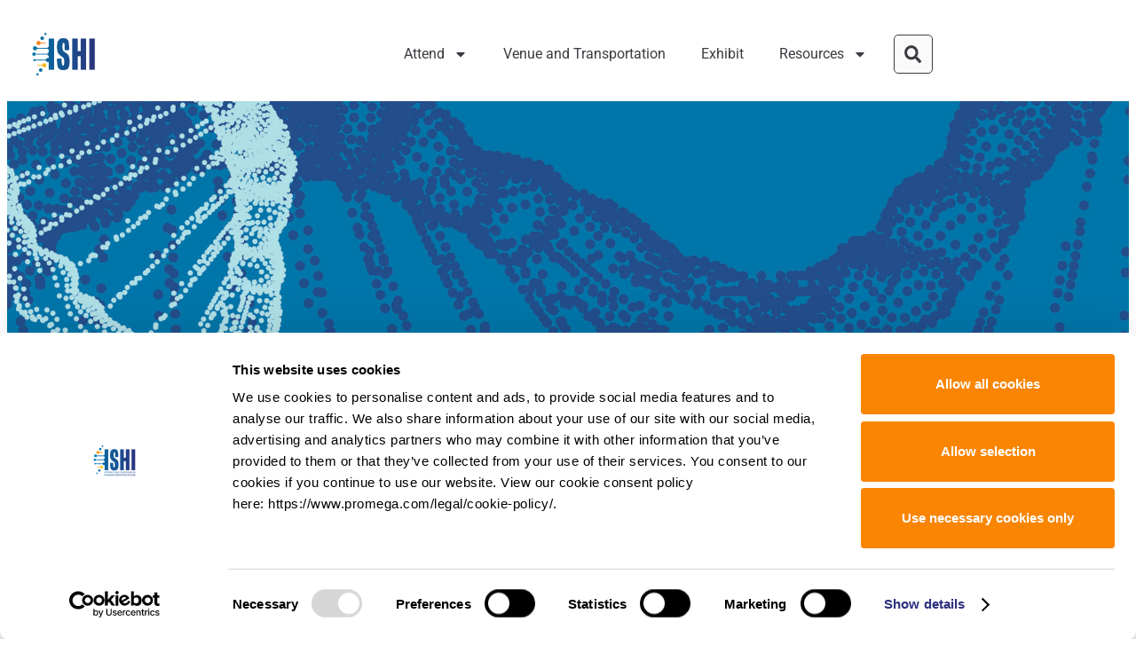

--- FILE ---
content_type: text/html; charset=UTF-8
request_url: https://www.ishinews.com/library_items/281643/
body_size: 21034
content:
<!doctype html><html lang="en-US" prefix="og: http://ogp.me/ns# fb: http://ogp.me/ns/fb#"><head> <script>
var gform;gform||(document.addEventListener("gform_main_scripts_loaded",function(){gform.scriptsLoaded=!0}),document.addEventListener("gform/theme/scripts_loaded",function(){gform.themeScriptsLoaded=!0}),window.addEventListener("DOMContentLoaded",function(){gform.domLoaded=!0}),gform={domLoaded:!1,scriptsLoaded:!1,themeScriptsLoaded:!1,isFormEditor:()=>"function"==typeof InitializeEditor,callIfLoaded:function(o){return!(!gform.domLoaded||!gform.scriptsLoaded||!gform.themeScriptsLoaded&&!gform.isFormEditor()||(gform.isFormEditor()&&console.warn("The use of gform.initializeOnLoaded() is deprecated in the form editor context and will be removed in Gravity Forms 3.1."),o(),0))},initializeOnLoaded:function(o){gform.callIfLoaded(o)||(document.addEventListener("gform_main_scripts_loaded",()=>{gform.scriptsLoaded=!0,gform.callIfLoaded(o)}),document.addEventListener("gform/theme/scripts_loaded",()=>{gform.themeScriptsLoaded=!0,gform.callIfLoaded(o)}),window.addEventListener("DOMContentLoaded",()=>{gform.domLoaded=!0,gform.callIfLoaded(o)}))},hooks:{action:{},filter:{}},addAction:function(o,r,e,t){gform.addHook("action",o,r,e,t)},addFilter:function(o,r,e,t){gform.addHook("filter",o,r,e,t)},doAction:function(o){gform.doHook("action",o,arguments)},applyFilters:function(o){return gform.doHook("filter",o,arguments)},removeAction:function(o,r){gform.removeHook("action",o,r)},removeFilter:function(o,r,e){gform.removeHook("filter",o,r,e)},addHook:function(o,r,e,t,n){null==gform.hooks[o][r]&&(gform.hooks[o][r]=[]);var d=gform.hooks[o][r];null==n&&(n=r+"_"+d.length),gform.hooks[o][r].push({tag:n,callable:e,priority:t=null==t?10:t})},doHook:function(r,o,e){var t;if(e=Array.prototype.slice.call(e,1),null!=gform.hooks[r][o]&&((o=gform.hooks[r][o]).sort(function(o,r){return o.priority-r.priority}),o.forEach(function(o){"function"!=typeof(t=o.callable)&&(t=window[t]),"action"==r?t.apply(null,e):e[0]=t.apply(null,e)})),"filter"==r)return e[0]},removeHook:function(o,r,t,n){var e;null!=gform.hooks[o][r]&&(e=(e=gform.hooks[o][r]).filter(function(o,r,e){return!!(null!=n&&n!=o.tag||null!=t&&t!=o.priority)}),gform.hooks[o][r]=e)}});
</script>
<meta charset="UTF-8"><meta name="viewport" content="width=device-width, initial-scale=1"><link rel="profile" href="https://gmpg.org/xfn/11"> <script type="text/javascript" data-cookieconsent="ignore">window.dataLayer = window.dataLayer || [];

	function gtag() {
		dataLayer.push(arguments);
	}

	gtag("consent", "default", {
		ad_personalization: "denied",
		ad_storage: "denied",
		ad_user_data: "denied",
		analytics_storage: "denied",
		functionality_storage: "denied",
		personalization_storage: "denied",
		security_storage: "granted",
		wait_for_update: 500,
	});
	gtag("set", "ads_data_redaction", true);</script> <script type="text/javascript"
		id="Cookiebot"
		src="https://consent.cookiebot.com/uc.js"
		data-implementation="wp"
		data-cbid="16d6c461-8b01-440d-b18a-7c8386894b88"
							data-blockingmode="auto"
	></script> <meta name='robots' content='index, follow, max-image-preview:large, max-snippet:-1, max-video-preview:-1' /><link media="all" href="https://www.ishinews.com/wp-content/cache/autoptimize/css/autoptimize_2f8d21b95cef280dca8c64c646c9f494.css" rel="stylesheet"><title>- ISHI News</title><link rel="canonical" href="https://www.ishinews.com/library_items/281643/" /><meta property="og:locale" content="en_US" /><meta property="og:type" content="article" /><meta property="og:title" content="- ISHI News" /><meta property="og:url" content="https://www.ishinews.com/library_items/281643/" /><meta property="og:site_name" content="ISHI News" /><meta property="article:publisher" content="http://facebook.com/ishinews" /><meta property="og:image" content="https://www.ishinews.com/wp-content/uploads/2021/01/ishi-formstack-header-Sept-13.jpg" /><meta property="og:image:width" content="1000" /><meta property="og:image:height" content="220" /><meta property="og:image:type" content="image/jpeg" /><meta name="twitter:card" content="summary_large_image" /><meta name="twitter:site" content="@ishinews" /> <script type="application/ld+json" class="yoast-schema-graph">{"@context":"https://schema.org","@graph":[{"@type":"WebPage","@id":"https://www.ishinews.com/library_items/281643/","url":"https://www.ishinews.com/library_items/281643/","name":"- ISHI News","isPartOf":{"@id":"https://www.ishinews.com/#website"},"datePublished":"2017-10-30T15:14:34+00:00","inLanguage":"en-US","potentialAction":[{"@type":"ReadAction","target":["https://www.ishinews.com/library_items/281643/"]}]},{"@type":"WebSite","@id":"https://www.ishinews.com/#website","url":"https://www.ishinews.com/","name":"ISHI News","description":"","publisher":{"@id":"https://www.ishinews.com/#organization"},"potentialAction":[{"@type":"SearchAction","target":{"@type":"EntryPoint","urlTemplate":"https://www.ishinews.com/?s={search_term_string}"},"query-input":{"@type":"PropertyValueSpecification","valueRequired":true,"valueName":"search_term_string"}}],"inLanguage":"en-US"},{"@type":"Organization","@id":"https://www.ishinews.com/#organization","name":"ISHI News","url":"https://www.ishinews.com/","logo":{"@type":"ImageObject","inLanguage":"en-US","@id":"https://www.ishinews.com/#/schema/logo/image/","url":"https://www.ishinews.com/wp-content/uploads/2023/11/ISHI-Logo_Blue-Ombre.png","contentUrl":"https://www.ishinews.com/wp-content/uploads/2023/11/ISHI-Logo_Blue-Ombre.png","width":870,"height":631,"caption":"ISHI News"},"image":{"@id":"https://www.ishinews.com/#/schema/logo/image/"},"sameAs":["http://facebook.com/ishinews","https://x.com/ishinews","http://instagram.com/ishinews/","http://linkedin.com/company/ishinews/","http://youtube.com/ishinews"]}]}</script> <link rel='dns-prefetch' href='//www.googletagmanager.com' /><link rel="alternate" type="application/rss+xml" title="ISHI News &raquo; Feed" href="https://www.ishinews.com/feed/" /><link rel="alternate" type="application/rss+xml" title="ISHI News &raquo; Comments Feed" href="https://www.ishinews.com/comments/feed/" />  <script>window._wpemojiSettings = {"baseUrl":"https:\/\/s.w.org\/images\/core\/emoji\/16.0.1\/72x72\/","ext":".png","svgUrl":"https:\/\/s.w.org\/images\/core\/emoji\/16.0.1\/svg\/","svgExt":".svg","source":{"concatemoji":"https:\/\/www.ishinews.com\/wp-includes\/js\/wp-emoji-release.min.js?ver=6.8.3"}};
/*! This file is auto-generated */
!function(s,n){var o,i,e;function c(e){try{var t={supportTests:e,timestamp:(new Date).valueOf()};sessionStorage.setItem(o,JSON.stringify(t))}catch(e){}}function p(e,t,n){e.clearRect(0,0,e.canvas.width,e.canvas.height),e.fillText(t,0,0);var t=new Uint32Array(e.getImageData(0,0,e.canvas.width,e.canvas.height).data),a=(e.clearRect(0,0,e.canvas.width,e.canvas.height),e.fillText(n,0,0),new Uint32Array(e.getImageData(0,0,e.canvas.width,e.canvas.height).data));return t.every(function(e,t){return e===a[t]})}function u(e,t){e.clearRect(0,0,e.canvas.width,e.canvas.height),e.fillText(t,0,0);for(var n=e.getImageData(16,16,1,1),a=0;a<n.data.length;a++)if(0!==n.data[a])return!1;return!0}function f(e,t,n,a){switch(t){case"flag":return n(e,"\ud83c\udff3\ufe0f\u200d\u26a7\ufe0f","\ud83c\udff3\ufe0f\u200b\u26a7\ufe0f")?!1:!n(e,"\ud83c\udde8\ud83c\uddf6","\ud83c\udde8\u200b\ud83c\uddf6")&&!n(e,"\ud83c\udff4\udb40\udc67\udb40\udc62\udb40\udc65\udb40\udc6e\udb40\udc67\udb40\udc7f","\ud83c\udff4\u200b\udb40\udc67\u200b\udb40\udc62\u200b\udb40\udc65\u200b\udb40\udc6e\u200b\udb40\udc67\u200b\udb40\udc7f");case"emoji":return!a(e,"\ud83e\udedf")}return!1}function g(e,t,n,a){var r="undefined"!=typeof WorkerGlobalScope&&self instanceof WorkerGlobalScope?new OffscreenCanvas(300,150):s.createElement("canvas"),o=r.getContext("2d",{willReadFrequently:!0}),i=(o.textBaseline="top",o.font="600 32px Arial",{});return e.forEach(function(e){i[e]=t(o,e,n,a)}),i}function t(e){var t=s.createElement("script");t.src=e,t.defer=!0,s.head.appendChild(t)}"undefined"!=typeof Promise&&(o="wpEmojiSettingsSupports",i=["flag","emoji"],n.supports={everything:!0,everythingExceptFlag:!0},e=new Promise(function(e){s.addEventListener("DOMContentLoaded",e,{once:!0})}),new Promise(function(t){var n=function(){try{var e=JSON.parse(sessionStorage.getItem(o));if("object"==typeof e&&"number"==typeof e.timestamp&&(new Date).valueOf()<e.timestamp+604800&&"object"==typeof e.supportTests)return e.supportTests}catch(e){}return null}();if(!n){if("undefined"!=typeof Worker&&"undefined"!=typeof OffscreenCanvas&&"undefined"!=typeof URL&&URL.createObjectURL&&"undefined"!=typeof Blob)try{var e="postMessage("+g.toString()+"("+[JSON.stringify(i),f.toString(),p.toString(),u.toString()].join(",")+"));",a=new Blob([e],{type:"text/javascript"}),r=new Worker(URL.createObjectURL(a),{name:"wpTestEmojiSupports"});return void(r.onmessage=function(e){c(n=e.data),r.terminate(),t(n)})}catch(e){}c(n=g(i,f,p,u))}t(n)}).then(function(e){for(var t in e)n.supports[t]=e[t],n.supports.everything=n.supports.everything&&n.supports[t],"flag"!==t&&(n.supports.everythingExceptFlag=n.supports.everythingExceptFlag&&n.supports[t]);n.supports.everythingExceptFlag=n.supports.everythingExceptFlag&&!n.supports.flag,n.DOMReady=!1,n.readyCallback=function(){n.DOMReady=!0}}).then(function(){return e}).then(function(){var e;n.supports.everything||(n.readyCallback(),(e=n.source||{}).concatemoji?t(e.concatemoji):e.wpemoji&&e.twemoji&&(t(e.twemoji),t(e.wpemoji)))}))}((window,document),window._wpemojiSettings);</script> <link rel='stylesheet' id='elementor-gf-local-roboto-css' href='https://www.ishinews.com/wp-content/uploads/elementor/google-fonts/css/roboto.css?ver=1742223419' media='all' /><link rel='stylesheet' id='elementor-gf-local-lato-css' href='https://www.ishinews.com/wp-content/uploads/elementor/google-fonts/css/lato.css?ver=1742223421' media='all' /><link rel='stylesheet' id='elementor-icons-social_icons_fa-css' href='https://www.ishinews.com/wp-content/uploads/elementor/custom-icons/social_icons_fa/css/social_icons_fa.css?ver=1.0.0' media='all' /> <script src="https://www.ishinews.com/wp-includes/js/jquery/jquery.min.js?ver=3.7.1" id="jquery-core-js"></script>    <script src="https://www.googletagmanager.com/gtag/js?id=G-67PXFCG4M6" id="google_gtagjs-js" async></script> <script id="google_gtagjs-js-after">window.dataLayer = window.dataLayer || [];function gtag(){dataLayer.push(arguments);}
gtag("set","linker",{"domains":["www.ishinews.com"]});
gtag("js", new Date());
gtag("set", "developer_id.dZTNiMT", true);
gtag("config", "G-67PXFCG4M6");
gtag("config", "AW-10857303920");</script> <script id="ecs_ajax_load-js-extra">var ecs_ajax_params = {"ajaxurl":"https:\/\/www.ishinews.com\/wp-admin\/admin-ajax.php","posts":"{\"page\":0,\"library_items\":\"281643\",\"post_type\":\"library_items\",\"name\":\"281643\",\"error\":\"\",\"m\":\"\",\"p\":0,\"post_parent\":\"\",\"subpost\":\"\",\"subpost_id\":\"\",\"attachment\":\"\",\"attachment_id\":0,\"pagename\":\"\",\"page_id\":0,\"second\":\"\",\"minute\":\"\",\"hour\":\"\",\"day\":0,\"monthnum\":0,\"year\":0,\"w\":0,\"category_name\":\"\",\"tag\":\"\",\"cat\":\"\",\"tag_id\":\"\",\"author\":\"\",\"author_name\":\"\",\"feed\":\"\",\"tb\":\"\",\"paged\":0,\"meta_key\":\"\",\"meta_value\":\"\",\"preview\":\"\",\"s\":\"\",\"sentence\":\"\",\"title\":\"\",\"fields\":\"all\",\"menu_order\":\"\",\"embed\":\"\",\"category__in\":[],\"category__not_in\":[],\"category__and\":[],\"post__in\":[],\"post__not_in\":[],\"post_name__in\":[],\"tag__in\":[],\"tag__not_in\":[],\"tag__and\":[],\"tag_slug__in\":[],\"tag_slug__and\":[],\"post_parent__in\":[],\"post_parent__not_in\":[],\"author__in\":[],\"author__not_in\":[],\"search_columns\":[],\"ignore_sticky_posts\":false,\"suppress_filters\":false,\"cache_results\":true,\"update_post_term_cache\":true,\"update_menu_item_cache\":false,\"lazy_load_term_meta\":true,\"update_post_meta_cache\":true,\"posts_per_page\":9,\"nopaging\":false,\"comments_per_page\":\"50\",\"no_found_rows\":false,\"order\":\"DESC\"}"};</script> <link rel="https://api.w.org/" href="https://www.ishinews.com/wp-json/" /><link rel="EditURI" type="application/rsd+xml" title="RSD" href="https://www.ishinews.com/xmlrpc.php?rsd" /><link rel='shortlink' href='https://www.ishinews.com/?p=281643' /><link rel="alternate" title="oEmbed (JSON)" type="application/json+oembed" href="https://www.ishinews.com/wp-json/oembed/1.0/embed?url=https%3A%2F%2Fwww.ishinews.com%2Flibrary_items%2F281643%2F" /><link rel="alternate" title="oEmbed (XML)" type="text/xml+oembed" href="https://www.ishinews.com/wp-json/oembed/1.0/embed?url=https%3A%2F%2Fwww.ishinews.com%2Flibrary_items%2F281643%2F&#038;format=xml" /><meta name="generator" content="Site Kit by Google 1.170.0" /><meta name="generator" content="Elementor 3.34.2; features: e_font_icon_svg, additional_custom_breakpoints; settings: css_print_method-external, google_font-enabled, font_display-swap"><link rel="icon" href="https://www.ishinews.com/wp-content/uploads/2023/11/ISHI-Favicon-150x150.png" sizes="32x32" /><link rel="icon" href="https://www.ishinews.com/wp-content/uploads/2023/11/ISHI-Favicon-300x300.png" sizes="192x192" /><link rel="apple-touch-icon" href="https://www.ishinews.com/wp-content/uploads/2023/11/ISHI-Favicon-300x300.png" /><meta name="msapplication-TileImage" content="https://www.ishinews.com/wp-content/uploads/2023/11/ISHI-Favicon-300x300.png" /><meta property="og:locale" content="en_US"/><meta property="og:site_name" content="ISHI News"/><meta property="og:title" content="- ISHI News"/><meta property="og:url" content="https://www.ishinews.com/library_items/281643/"/><meta property="og:type" content="article"/><meta property="og:description" content="Imagine attending the largest annual meeting focusing entirely on DNA forensics. You’ll have the opportunity to connect with industry leaders, exhibitors in the field, and attendees just like you."/><meta property="og:image" content="https://www.ishinews.com/wp-content/uploads/2023/11/ISHI-Formstack.jpg"/><meta property="og:image:url" content="https://www.ishinews.com/wp-content/uploads/2023/11/ISHI-Formstack.jpg"/><meta property="og:image:secure_url" content="https://www.ishinews.com/wp-content/uploads/2023/11/ISHI-Formstack.jpg"/><meta property="article:publisher" content="https://www.facebook.com/ishinews"/><meta name="twitter:title" content="- ISHI News"/><meta name="twitter:url" content="https://www.ishinews.com/library_items/281643/"/><meta name="twitter:description" content="Imagine attending the largest annual meeting focusing entirely on DNA forensics. You’ll have the opportunity to connect with industry leaders, exhibitors in the field, and attendees just like you."/><meta name="twitter:image" content="https://www.ishinews.com/wp-content/uploads/2023/11/ISHI-Formstack.jpg"/><meta name="twitter:card" content="summary_large_image"/><meta name="twitter:site" content="@ishinews"/></head><body class="wp-singular library_items-template-default single single-library_items postid-281643 wp-custom-logo wp-embed-responsive wp-theme-hello-elementor wp-child-theme-hello-elementor-child hello-elementor-default hello-elementor-child elementor-default elementor-kit-290933 elementor-page-295014"> <a class="skip-link screen-reader-text" href="#content">Skip to content</a><header data-elementor-type="header" data-elementor-id="290938" class="elementor elementor-290938 elementor-location-header" data-elementor-post-type="elementor_library"><section class="elementor-section elementor-top-section elementor-element elementor-element-d8b5b1c elementor-section-full_width elementor-section-content-middle site_header elementor-section-height-default elementor-section-height-default" data-id="d8b5b1c" data-element_type="section"><div class="elementor-container elementor-column-gap-default"><div class="elementor-column elementor-col-50 elementor-top-column elementor-element elementor-element-b239621 logo_col" data-id="b239621" data-element_type="column"><div class="elementor-widget-wrap elementor-element-populated"><div class="elementor-element elementor-element-4685fac elementor-widget elementor-widget-theme-site-logo elementor-widget-image" data-id="4685fac" data-element_type="widget" data-widget_type="theme-site-logo.default"><div class="elementor-widget-container"> <a href="https://www.ishinews.com"> <img width="870" height="631" src="https://www.ishinews.com/wp-content/uploads/2023/11/ISHI-Logo_Blue-Ombre.png" class="attachment-full size-full wp-image-294312" alt="" srcset="https://www.ishinews.com/wp-content/uploads/2023/11/ISHI-Logo_Blue-Ombre.png 870w, https://www.ishinews.com/wp-content/uploads/2023/11/ISHI-Logo_Blue-Ombre-300x218.png 300w, https://www.ishinews.com/wp-content/uploads/2023/11/ISHI-Logo_Blue-Ombre-768x557.png 768w" sizes="(max-width: 870px) 100vw, 870px" /> </a></div></div></div></div><div class="elementor-column elementor-col-50 elementor-top-column elementor-element elementor-element-110f173 menu_col" data-id="110f173" data-element_type="column"><div class="elementor-widget-wrap elementor-element-populated"><div class="elementor-element elementor-element-97b671d elementor-nav-menu__align-end elementor-nav-menu--stretch elementor-widget-mobile__width-initial elementor-nav-menu--dropdown-tablet elementor-nav-menu__text-align-aside elementor-nav-menu--toggle elementor-nav-menu--burger elementor-widget elementor-widget-nav-menu" data-id="97b671d" data-element_type="widget" data-settings="{&quot;full_width&quot;:&quot;stretch&quot;,&quot;layout&quot;:&quot;horizontal&quot;,&quot;submenu_icon&quot;:{&quot;value&quot;:&quot;&lt;svg aria-hidden=\&quot;true\&quot; class=\&quot;e-font-icon-svg e-fas-caret-down\&quot; viewBox=\&quot;0 0 320 512\&quot; xmlns=\&quot;http:\/\/www.w3.org\/2000\/svg\&quot;&gt;&lt;path d=\&quot;M31.3 192h257.3c17.8 0 26.7 21.5 14.1 34.1L174.1 354.8c-7.8 7.8-20.5 7.8-28.3 0L17.2 226.1C4.6 213.5 13.5 192 31.3 192z\&quot;&gt;&lt;\/path&gt;&lt;\/svg&gt;&quot;,&quot;library&quot;:&quot;fa-solid&quot;},&quot;toggle&quot;:&quot;burger&quot;}" data-widget_type="nav-menu.default"><div class="elementor-widget-container"><nav aria-label="Menu" class="elementor-nav-menu--main elementor-nav-menu__container elementor-nav-menu--layout-horizontal e--pointer-none"><ul id="menu-1-97b671d" class="elementor-nav-menu"><li class="menu-item menu-item-type-post_type menu-item-object-page menu-item-has-children menu-item-291696"><a href="https://www.ishinews.com/attend/" class="elementor-item">Attend</a><ul class="sub-menu elementor-nav-menu--dropdown"><li class="menu-item menu-item-type-post_type menu-item-object-page menu-item-293945"><a href="https://www.ishinews.com/attend/registration-and-pricing/" class="elementor-sub-item">Pricing</a></li><li class="menu-item menu-item-type-post_type menu-item-object-page menu-item-293780"><a href="https://www.ishinews.com/attend/international-attendees/" class="elementor-sub-item">International Attendees</a></li><li class="menu-item menu-item-type-post_type menu-item-object-page menu-item-293779"><a href="https://www.ishinews.com/attend/convince-your-boss/" class="elementor-sub-item">Convince Your Boss</a></li><li class="menu-item menu-item-type-post_type menu-item-object-page menu-item-293944"><a href="https://www.ishinews.com/attend/upcoming-meeting-locations/" class="elementor-sub-item">Upcoming Meeting Locations</a></li></ul></li><li class="menu-item menu-item-type-post_type menu-item-object-page menu-item-290945"><a href="https://www.ishinews.com/venue_and_transportation/" class="elementor-item">Venue and Transportation</a></li><li class="menu-item menu-item-type-post_type menu-item-object-page menu-item-290946"><a href="https://www.ishinews.com/exhibit/" class="elementor-item">Exhibit</a></li><li class="menu-item menu-item-type-post_type menu-item-object-page menu-item-has-children menu-item-292547"><a href="https://www.ishinews.com/student-resources/" class="elementor-item">Resources</a><ul class="sub-menu elementor-nav-menu--dropdown"><li class="menu-item menu-item-type-post_type menu-item-object-page menu-item-293778"><a href="https://www.ishinews.com/attend/questions/" class="elementor-sub-item">Questions?</a></li><li class="menu-item menu-item-type-post_type menu-item-object-page menu-item-295755"><a href="https://www.ishinews.com/forensic-leadership-alliance/" class="elementor-sub-item">Forensic Leadership Alliance</a></li><li class="menu-item menu-item-type-post_type menu-item-object-page menu-item-293946"><a href="https://www.ishinews.com/webinars/" class="elementor-sub-item">Webinars</a></li><li class="menu-item menu-item-type-post_type menu-item-object-page menu-item-293952"><a href="https://www.ishinews.com/blog/" class="elementor-sub-item">Blog</a></li><li class="menu-item menu-item-type-post_type menu-item-object-page menu-item-293951"><a href="https://www.ishinews.com/the-ishi-report/" class="elementor-sub-item">The ISHI Report</a></li><li class="menu-item menu-item-type-custom menu-item-object-custom menu-item-293954"><a href="https://www.youtube.com/ishinews" class="elementor-sub-item">Videos</a></li><li class="menu-item menu-item-type-post_type menu-item-object-page menu-item-293950"><a href="https://www.ishinews.com/student-resources/" class="elementor-sub-item">Student Resources</a></li><li class="menu-item menu-item-type-post_type menu-item-object-page menu-item-293949"><a href="https://www.ishinews.com/job-and-internship-postings/" class="elementor-sub-item">Job and Internship Postings</a></li><li class="menu-item menu-item-type-post_type menu-item-object-page menu-item-293948"><a href="https://www.ishinews.com/submit-a-job-listing/" class="elementor-sub-item">Submit a Job Listing</a></li><li class="menu-item menu-item-type-post_type menu-item-object-page menu-item-293947"><a href="https://www.ishinews.com/news-press/" class="elementor-sub-item">News &#038; Press</a></li><li class="menu-item menu-item-type-post_type menu-item-object-page menu-item-293953"><a href="https://www.ishinews.com/advisory-committee-and-staff-members/" class="elementor-sub-item">Advisory Committee and Staff Members</a></li></ul></li></ul></nav><div class="elementor-menu-toggle" role="button" tabindex="0" aria-label="Menu Toggle" aria-expanded="false"> <svg aria-hidden="true" role="presentation" class="elementor-menu-toggle__icon--open e-font-icon-svg e-eicon-menu-bar" viewBox="0 0 1000 1000" xmlns="http://www.w3.org/2000/svg"><path d="M104 333H896C929 333 958 304 958 271S929 208 896 208H104C71 208 42 237 42 271S71 333 104 333ZM104 583H896C929 583 958 554 958 521S929 458 896 458H104C71 458 42 487 42 521S71 583 104 583ZM104 833H896C929 833 958 804 958 771S929 708 896 708H104C71 708 42 737 42 771S71 833 104 833Z"></path></svg><svg aria-hidden="true" role="presentation" class="elementor-menu-toggle__icon--close e-font-icon-svg e-eicon-close" viewBox="0 0 1000 1000" xmlns="http://www.w3.org/2000/svg"><path d="M742 167L500 408 258 167C246 154 233 150 217 150 196 150 179 158 167 167 154 179 150 196 150 212 150 229 154 242 171 254L408 500 167 742C138 771 138 800 167 829 196 858 225 858 254 829L496 587 738 829C750 842 767 846 783 846 800 846 817 842 829 829 842 817 846 804 846 783 846 767 842 750 829 737L588 500 833 258C863 229 863 200 833 171 804 137 775 137 742 167Z"></path></svg></div><nav class="elementor-nav-menu--dropdown elementor-nav-menu__container" aria-hidden="true"><ul id="menu-2-97b671d" class="elementor-nav-menu"><li class="menu-item menu-item-type-post_type menu-item-object-page menu-item-has-children menu-item-291696"><a href="https://www.ishinews.com/attend/" class="elementor-item" tabindex="-1">Attend</a><ul class="sub-menu elementor-nav-menu--dropdown"><li class="menu-item menu-item-type-post_type menu-item-object-page menu-item-293945"><a href="https://www.ishinews.com/attend/registration-and-pricing/" class="elementor-sub-item" tabindex="-1">Pricing</a></li><li class="menu-item menu-item-type-post_type menu-item-object-page menu-item-293780"><a href="https://www.ishinews.com/attend/international-attendees/" class="elementor-sub-item" tabindex="-1">International Attendees</a></li><li class="menu-item menu-item-type-post_type menu-item-object-page menu-item-293779"><a href="https://www.ishinews.com/attend/convince-your-boss/" class="elementor-sub-item" tabindex="-1">Convince Your Boss</a></li><li class="menu-item menu-item-type-post_type menu-item-object-page menu-item-293944"><a href="https://www.ishinews.com/attend/upcoming-meeting-locations/" class="elementor-sub-item" tabindex="-1">Upcoming Meeting Locations</a></li></ul></li><li class="menu-item menu-item-type-post_type menu-item-object-page menu-item-290945"><a href="https://www.ishinews.com/venue_and_transportation/" class="elementor-item" tabindex="-1">Venue and Transportation</a></li><li class="menu-item menu-item-type-post_type menu-item-object-page menu-item-290946"><a href="https://www.ishinews.com/exhibit/" class="elementor-item" tabindex="-1">Exhibit</a></li><li class="menu-item menu-item-type-post_type menu-item-object-page menu-item-has-children menu-item-292547"><a href="https://www.ishinews.com/student-resources/" class="elementor-item" tabindex="-1">Resources</a><ul class="sub-menu elementor-nav-menu--dropdown"><li class="menu-item menu-item-type-post_type menu-item-object-page menu-item-293778"><a href="https://www.ishinews.com/attend/questions/" class="elementor-sub-item" tabindex="-1">Questions?</a></li><li class="menu-item menu-item-type-post_type menu-item-object-page menu-item-295755"><a href="https://www.ishinews.com/forensic-leadership-alliance/" class="elementor-sub-item" tabindex="-1">Forensic Leadership Alliance</a></li><li class="menu-item menu-item-type-post_type menu-item-object-page menu-item-293946"><a href="https://www.ishinews.com/webinars/" class="elementor-sub-item" tabindex="-1">Webinars</a></li><li class="menu-item menu-item-type-post_type menu-item-object-page menu-item-293952"><a href="https://www.ishinews.com/blog/" class="elementor-sub-item" tabindex="-1">Blog</a></li><li class="menu-item menu-item-type-post_type menu-item-object-page menu-item-293951"><a href="https://www.ishinews.com/the-ishi-report/" class="elementor-sub-item" tabindex="-1">The ISHI Report</a></li><li class="menu-item menu-item-type-custom menu-item-object-custom menu-item-293954"><a href="https://www.youtube.com/ishinews" class="elementor-sub-item" tabindex="-1">Videos</a></li><li class="menu-item menu-item-type-post_type menu-item-object-page menu-item-293950"><a href="https://www.ishinews.com/student-resources/" class="elementor-sub-item" tabindex="-1">Student Resources</a></li><li class="menu-item menu-item-type-post_type menu-item-object-page menu-item-293949"><a href="https://www.ishinews.com/job-and-internship-postings/" class="elementor-sub-item" tabindex="-1">Job and Internship Postings</a></li><li class="menu-item menu-item-type-post_type menu-item-object-page menu-item-293948"><a href="https://www.ishinews.com/submit-a-job-listing/" class="elementor-sub-item" tabindex="-1">Submit a Job Listing</a></li><li class="menu-item menu-item-type-post_type menu-item-object-page menu-item-293947"><a href="https://www.ishinews.com/news-press/" class="elementor-sub-item" tabindex="-1">News &#038; Press</a></li><li class="menu-item menu-item-type-post_type menu-item-object-page menu-item-293953"><a href="https://www.ishinews.com/advisory-committee-and-staff-members/" class="elementor-sub-item" tabindex="-1">Advisory Committee and Staff Members</a></li></ul></li></ul></nav></div></div><div class="elementor-element elementor-element-c41ab52 elementor-search-form--skin-full_screen elementor-widget__width-auto elementor-widget elementor-widget-search-form" data-id="c41ab52" data-element_type="widget" data-settings="{&quot;skin&quot;:&quot;full_screen&quot;}" data-widget_type="search-form.default"><div class="elementor-widget-container"> <search role="search"><form class="elementor-search-form" action="https://www.ishinews.com" method="get"><div class="elementor-search-form__toggle" role="button" tabindex="0" aria-label="Search"><div class="e-font-icon-svg-container"><svg aria-hidden="true" class="e-font-icon-svg e-fas-search" viewBox="0 0 512 512" xmlns="http://www.w3.org/2000/svg"><path d="M505 442.7L405.3 343c-4.5-4.5-10.6-7-17-7H372c27.6-35.3 44-79.7 44-128C416 93.1 322.9 0 208 0S0 93.1 0 208s93.1 208 208 208c48.3 0 92.7-16.4 128-44v16.3c0 6.4 2.5 12.5 7 17l99.7 99.7c9.4 9.4 24.6 9.4 33.9 0l28.3-28.3c9.4-9.4 9.4-24.6.1-34zM208 336c-70.7 0-128-57.2-128-128 0-70.7 57.2-128 128-128 70.7 0 128 57.2 128 128 0 70.7-57.2 128-128 128z"></path></svg></div></div><div class="elementor-search-form__container"> <label class="elementor-screen-only" for="elementor-search-form-c41ab52">Search</label> <input id="elementor-search-form-c41ab52" placeholder="Search..." class="elementor-search-form__input" type="search" name="s" value=""><div class="dialog-lightbox-close-button dialog-close-button" role="button" tabindex="0" aria-label="Close this search box."> <svg aria-hidden="true" class="e-font-icon-svg e-eicon-close" viewBox="0 0 1000 1000" xmlns="http://www.w3.org/2000/svg"><path d="M742 167L500 408 258 167C246 154 233 150 217 150 196 150 179 158 167 167 154 179 150 196 150 212 150 229 154 242 171 254L408 500 167 742C138 771 138 800 167 829 196 858 225 858 254 829L496 587 738 829C750 842 767 846 783 846 800 846 817 842 829 829 842 817 846 804 846 783 846 767 842 750 829 737L588 500 833 258C863 229 863 200 833 171 804 137 775 137 742 167Z"></path></svg></div></div></form> </search></div></div></div></div></div></section></header><div data-elementor-type="single-page" data-elementor-id="295014" class="elementor elementor-295014 elementor-location-single post-281643 library_items type-library_items status-publish hentry library_tags-ishi-28 library_tags-networking library_collections-photos-from-ishi-28" data-elementor-post-type="elementor_library"><section class="elementor-section elementor-top-section elementor-element elementor-element-839082b elementor-section-full_width elementor-section-height-default elementor-section-height-default" data-id="839082b" data-element_type="section"><div class="elementor-container elementor-column-gap-default"><div class="elementor-column elementor-col-100 elementor-top-column elementor-element elementor-element-ed23e40" data-id="ed23e40" data-element_type="column"><div class="elementor-widget-wrap elementor-element-populated"><div class="elementor-element elementor-element-31c088b elementor-widget elementor-widget-template" data-id="31c088b" data-element_type="widget" data-widget_type="template.default"><div class="elementor-widget-container"><div class="elementor-template"><div data-elementor-type="section" data-elementor-id="291312" class="elementor elementor-291312 elementor-location-single" data-elementor-post-type="elementor_library"><section class="elementor-section elementor-top-section elementor-element elementor-element-1a087cb4 elementor-section-height-min-height elementor-section-boxed elementor-section-height-default elementor-section-items-middle" data-id="1a087cb4" data-element_type="section" data-settings="{&quot;background_background&quot;:&quot;classic&quot;}"><div class="elementor-background-overlay"></div><div class="elementor-container elementor-column-gap-default"><div class="elementor-column elementor-col-100 elementor-top-column elementor-element elementor-element-390c33b8" data-id="390c33b8" data-element_type="column"><div class="elementor-widget-wrap elementor-element-populated"></div></div></div></section><section class="elementor-section elementor-top-section elementor-element elementor-element-b58b07d elementor-section-height-min-height elementor-section-boxed elementor-section-height-default elementor-section-items-middle" data-id="b58b07d" data-element_type="section"><div class="elementor-background-overlay"></div><div class="elementor-container elementor-column-gap-default"><div class="elementor-column elementor-col-100 elementor-top-column elementor-element elementor-element-fbe050d" data-id="fbe050d" data-element_type="column"><div class="elementor-widget-wrap elementor-element-populated"><div class="elementor-element elementor-element-93727a2 SubheaderLinks elementor-widget elementor-widget-breadcrumbs" data-id="93727a2" data-element_type="widget" data-widget_type="breadcrumbs.default"><div class="elementor-widget-container"><p id="breadcrumbs"><span><span><a href="https://www.ishinews.com/">Home</a></span></span></p></div></div></div></div></div></section></div></div></div></div></div></div></div></section><section class="elementor-section elementor-top-section elementor-element elementor-element-f6da389 elementor-section-boxed elementor-section-height-default elementor-section-height-default" data-id="f6da389" data-element_type="section"><div class="elementor-container elementor-column-gap-default"><div class="elementor-column elementor-col-100 elementor-top-column elementor-element elementor-element-4be37e6" data-id="4be37e6" data-element_type="column"><div class="elementor-widget-wrap elementor-element-populated"><div class="elementor-element elementor-element-a6a9463 elementor-widget elementor-widget-text-editor" data-id="a6a9463" data-element_type="widget" data-widget_type="text-editor.default"><div class="elementor-widget-container"> Pub Quiz event held at Pike Brewing Company.</div></div><div class="elementor-element elementor-element-b0011b5 elementor-widget elementor-widget-button" data-id="b0011b5" data-element_type="widget" data-widget_type="button.default"><div class="elementor-widget-container"><div class="elementor-button-wrapper"> <a class="elementor-button elementor-size-sm" role="button"> <span class="elementor-button-content-wrapper"> <span class="elementor-button-text">Download PDF</span> </span> </a></div></div></div></div></div></div></section></div><footer data-elementor-type="footer" data-elementor-id="290968" class="elementor elementor-290968 elementor-location-footer" data-elementor-post-type="elementor_library"><section class="elementor-section elementor-top-section elementor-element elementor-element-8de107d site_footer elementor-section-boxed elementor-section-height-default elementor-section-height-default" data-id="8de107d" data-element_type="section" data-settings="{&quot;background_background&quot;:&quot;classic&quot;}"><div class="elementor-container elementor-column-gap-default"><div class="elementor-column elementor-col-50 elementor-top-column elementor-element elementor-element-b589473 elementor-invisible" data-id="b589473" data-element_type="column" data-settings="{&quot;animation&quot;:&quot;slideInLeft&quot;}"><div class="elementor-widget-wrap elementor-element-populated"><div class="elementor-element elementor-element-76228e1 elementor-hidden-widescreen elementor-hidden-desktop elementor-hidden-laptop elementor-hidden-tablet_extra elementor-hidden-tablet elementor-hidden-mobile_extra elementor-widget elementor-widget-image" data-id="76228e1" data-element_type="widget" data-widget_type="image.default"><div class="elementor-widget-container"> <a href="https://www.ishinews.com"> <img width="125" height="91" src="https://www.ishinews.com/wp-content/uploads/2023/11/Footer_logo-1.png" class="attachment-full size-full wp-image-290989" alt="" /> </a></div></div><div class="elementor-element elementor-element-f77a982 elementor-widget elementor-widget-heading" data-id="f77a982" data-element_type="widget" data-widget_type="heading.default"><div class="elementor-widget-container"><h2 class="elementor-heading-title elementor-size-default">Stay ahead with ISHI Updates</h2></div></div><div class="elementor-element elementor-element-f007268 elementor-widget__width-initial elementor-widget elementor-widget-heading" data-id="f007268" data-element_type="widget" data-widget_type="heading.default"><div class="elementor-widget-container"><h2 class="elementor-heading-title elementor-size-default">Get the inside track on all things ISHI. Sign up now for early access to announcements and crucial conference deadlines. Join our mailing list today and be the first to know what's next in the world of DNA forensics.</h2></div></div><div class="elementor-element elementor-element-63d4304 footer_form elementor-widget elementor-widget-shortcode" data-id="63d4304" data-element_type="widget" data-widget_type="shortcode.default"><div class="elementor-widget-container"><div class="elementor-shortcode"><script></script> <div class='gf_browser_chrome gform_wrapper gravity-theme gform-theme--no-framework' data-form-theme='gravity-theme' data-form-index='0' id='gform_wrapper_6' ><div id='gf_6' class='gform_anchor' tabindex='-1'></div><div class='gform_heading'><p class='gform_required_legend'>&quot;<span class="gfield_required gfield_required_asterisk">*</span>&quot; indicates required fields</p></div><form method='post' enctype='multipart/form-data' target='gform_ajax_frame_6' id='gform_6'  action='/library_items/281643/#gf_6' data-formid='6' novalidate><div class='gform-body gform_body'><div id='gform_fields_6' class='gform_fields top_label form_sublabel_below description_below validation_below'><div id="field_6_7" class="gfield gfield--type-honeypot gform_validation_container field_sublabel_below gfield--has-description field_description_below field_validation_below gfield_visibility_visible"  ><label class='gfield_label gform-field-label' for='input_6_7'>Comments</label><div class='ginput_container'><input name='input_7' id='input_6_7' type='text' value='' autocomplete='new-password'/></div><div class='gfield_description' id='gfield_description_6_7'>This field is for validation purposes and should be left unchanged.</div></div><fieldset id="field_6_1" class="gfield gfield--type-name gfield--input-type-name gfield_contains_required field_sublabel_hidden_label gfield--no-description field_description_below hidden_label field_validation_below gfield_visibility_visible"  ><legend class='gfield_label gform-field-label gfield_label_before_complex' >Name<span class="gfield_required"><span class="gfield_required gfield_required_asterisk">*</span></span></legend><div class='ginput_complex ginput_container ginput_container--name no_prefix has_first_name no_middle_name has_last_name no_suffix gf_name_has_2 ginput_container_name gform-grid-row' id='input_6_1'> <span id='input_6_1_3_container' class='name_first gform-grid-col gform-grid-col--size-auto' > <input type='text' name='input_1.3' id='input_6_1_3' value=''   aria-required='true'   placeholder='First Name'  /> <label for='input_6_1_3' class='gform-field-label gform-field-label--type-sub hidden_sub_label screen-reader-text'>First</label> </span> <span id='input_6_1_6_container' class='name_last gform-grid-col gform-grid-col--size-auto' > <input type='text' name='input_1.6' id='input_6_1_6' value=''   aria-required='true'   placeholder='Last Name'  /> <label for='input_6_1_6' class='gform-field-label gform-field-label--type-sub hidden_sub_label screen-reader-text'>Last</label> </span></div></fieldset><div id="field_6_3" class="gfield gfield--type-email gfield--input-type-email gfield--width-half half_field gfield_contains_required field_sublabel_below gfield--no-description field_description_below hidden_label field_validation_below gfield_visibility_visible"  ><label class='gfield_label gform-field-label' for='input_6_3'>Email<span class="gfield_required"><span class="gfield_required gfield_required_asterisk">*</span></span></label><div class='ginput_container ginput_container_email'> <input name='input_3' id='input_6_3' type='email' value='' class='large'   placeholder='Email Address' aria-required="true" aria-invalid="false"  /></div></div><div id="field_6_4" class="gfield gfield--type-text gfield--input-type-text gfield--width-half half_field gfield_contains_required field_sublabel_below gfield--no-description field_description_below hidden_label field_validation_below gfield_visibility_visible"  ><label class='gfield_label gform-field-label' for='input_6_4'>Company<span class="gfield_required"><span class="gfield_required gfield_required_asterisk">*</span></span></label><div class='ginput_container ginput_container_text'><input name='input_4' id='input_6_4' type='text' value='' class='large'    placeholder='Company' aria-required="true" aria-invalid="false"   /></div></div><fieldset id="field_6_5" class="gfield gfield--type-address gfield--input-type-address gfield--width-full gfield_contains_required field_sublabel_hidden_label gfield--no-description field_description_below hidden_label field_validation_below gfield_visibility_visible"  ><legend class='gfield_label gform-field-label gfield_label_before_complex' >Address<span class="gfield_required"><span class="gfield_required gfield_required_asterisk">*</span></span></legend><div class='ginput_complex ginput_container has_country ginput_container_address gform-grid-row' id='input_6_5' > <input type='hidden' class='gform_hidden' name='input_5.4' id='input_6_5_4' value=''/><span class='ginput_left address_country ginput_address_country gform-grid-col' id='input_6_5_6_container' > <select name='input_5.6' id='input_6_5_6'   aria-required='true'    ><option value='' selected='selected'>Country</option><option value='Afghanistan' >Afghanistan</option><option value='Albania' >Albania</option><option value='Algeria' >Algeria</option><option value='American Samoa' >American Samoa</option><option value='Andorra' >Andorra</option><option value='Angola' >Angola</option><option value='Anguilla' >Anguilla</option><option value='Antarctica' >Antarctica</option><option value='Antigua and Barbuda' >Antigua and Barbuda</option><option value='Argentina' >Argentina</option><option value='Armenia' >Armenia</option><option value='Aruba' >Aruba</option><option value='Australia' >Australia</option><option value='Austria' >Austria</option><option value='Azerbaijan' >Azerbaijan</option><option value='Bahamas' >Bahamas</option><option value='Bahrain' >Bahrain</option><option value='Bangladesh' >Bangladesh</option><option value='Barbados' >Barbados</option><option value='Belarus' >Belarus</option><option value='Belgium' >Belgium</option><option value='Belize' >Belize</option><option value='Benin' >Benin</option><option value='Bermuda' >Bermuda</option><option value='Bhutan' >Bhutan</option><option value='Bolivia' >Bolivia</option><option value='Bonaire, Sint Eustatius and Saba' >Bonaire, Sint Eustatius and Saba</option><option value='Bosnia and Herzegovina' >Bosnia and Herzegovina</option><option value='Botswana' >Botswana</option><option value='Bouvet Island' >Bouvet Island</option><option value='Brazil' >Brazil</option><option value='British Indian Ocean Territory' >British Indian Ocean Territory</option><option value='Brunei Darussalam' >Brunei Darussalam</option><option value='Bulgaria' >Bulgaria</option><option value='Burkina Faso' >Burkina Faso</option><option value='Burundi' >Burundi</option><option value='Cabo Verde' >Cabo Verde</option><option value='Cambodia' >Cambodia</option><option value='Cameroon' >Cameroon</option><option value='Canada' >Canada</option><option value='Cayman Islands' >Cayman Islands</option><option value='Central African Republic' >Central African Republic</option><option value='Chad' >Chad</option><option value='Chile' >Chile</option><option value='China' >China</option><option value='Christmas Island' >Christmas Island</option><option value='Cocos Islands' >Cocos Islands</option><option value='Colombia' >Colombia</option><option value='Comoros' >Comoros</option><option value='Congo' >Congo</option><option value='Congo, Democratic Republic of the' >Congo, Democratic Republic of the</option><option value='Cook Islands' >Cook Islands</option><option value='Costa Rica' >Costa Rica</option><option value='Croatia' >Croatia</option><option value='Cuba' >Cuba</option><option value='Curaçao' >Curaçao</option><option value='Cyprus' >Cyprus</option><option value='Czechia' >Czechia</option><option value='Côte d&#039;Ivoire' >Côte d&#039;Ivoire</option><option value='Denmark' >Denmark</option><option value='Djibouti' >Djibouti</option><option value='Dominica' >Dominica</option><option value='Dominican Republic' >Dominican Republic</option><option value='Ecuador' >Ecuador</option><option value='Egypt' >Egypt</option><option value='El Salvador' >El Salvador</option><option value='Equatorial Guinea' >Equatorial Guinea</option><option value='Eritrea' >Eritrea</option><option value='Estonia' >Estonia</option><option value='Eswatini' >Eswatini</option><option value='Ethiopia' >Ethiopia</option><option value='Falkland Islands' >Falkland Islands</option><option value='Faroe Islands' >Faroe Islands</option><option value='Fiji' >Fiji</option><option value='Finland' >Finland</option><option value='France' >France</option><option value='French Guiana' >French Guiana</option><option value='French Polynesia' >French Polynesia</option><option value='French Southern Territories' >French Southern Territories</option><option value='Gabon' >Gabon</option><option value='Gambia' >Gambia</option><option value='Georgia' >Georgia</option><option value='Germany' >Germany</option><option value='Ghana' >Ghana</option><option value='Gibraltar' >Gibraltar</option><option value='Greece' >Greece</option><option value='Greenland' >Greenland</option><option value='Grenada' >Grenada</option><option value='Guadeloupe' >Guadeloupe</option><option value='Guam' >Guam</option><option value='Guatemala' >Guatemala</option><option value='Guernsey' >Guernsey</option><option value='Guinea' >Guinea</option><option value='Guinea-Bissau' >Guinea-Bissau</option><option value='Guyana' >Guyana</option><option value='Haiti' >Haiti</option><option value='Heard Island and McDonald Islands' >Heard Island and McDonald Islands</option><option value='Holy See' >Holy See</option><option value='Honduras' >Honduras</option><option value='Hong Kong' >Hong Kong</option><option value='Hungary' >Hungary</option><option value='Iceland' >Iceland</option><option value='India' >India</option><option value='Indonesia' >Indonesia</option><option value='Iran' >Iran</option><option value='Iraq' >Iraq</option><option value='Ireland' >Ireland</option><option value='Isle of Man' >Isle of Man</option><option value='Israel' >Israel</option><option value='Italy' >Italy</option><option value='Jamaica' >Jamaica</option><option value='Japan' >Japan</option><option value='Jersey' >Jersey</option><option value='Jordan' >Jordan</option><option value='Kazakhstan' >Kazakhstan</option><option value='Kenya' >Kenya</option><option value='Kiribati' >Kiribati</option><option value='Korea, Democratic People&#039;s Republic of' >Korea, Democratic People&#039;s Republic of</option><option value='Korea, Republic of' >Korea, Republic of</option><option value='Kuwait' >Kuwait</option><option value='Kyrgyzstan' >Kyrgyzstan</option><option value='Lao People&#039;s Democratic Republic' >Lao People&#039;s Democratic Republic</option><option value='Latvia' >Latvia</option><option value='Lebanon' >Lebanon</option><option value='Lesotho' >Lesotho</option><option value='Liberia' >Liberia</option><option value='Libya' >Libya</option><option value='Liechtenstein' >Liechtenstein</option><option value='Lithuania' >Lithuania</option><option value='Luxembourg' >Luxembourg</option><option value='Macao' >Macao</option><option value='Madagascar' >Madagascar</option><option value='Malawi' >Malawi</option><option value='Malaysia' >Malaysia</option><option value='Maldives' >Maldives</option><option value='Mali' >Mali</option><option value='Malta' >Malta</option><option value='Marshall Islands' >Marshall Islands</option><option value='Martinique' >Martinique</option><option value='Mauritania' >Mauritania</option><option value='Mauritius' >Mauritius</option><option value='Mayotte' >Mayotte</option><option value='Mexico' >Mexico</option><option value='Micronesia' >Micronesia</option><option value='Moldova' >Moldova</option><option value='Monaco' >Monaco</option><option value='Mongolia' >Mongolia</option><option value='Montenegro' >Montenegro</option><option value='Montserrat' >Montserrat</option><option value='Morocco' >Morocco</option><option value='Mozambique' >Mozambique</option><option value='Myanmar' >Myanmar</option><option value='Namibia' >Namibia</option><option value='Nauru' >Nauru</option><option value='Nepal' >Nepal</option><option value='Netherlands' >Netherlands</option><option value='New Caledonia' >New Caledonia</option><option value='New Zealand' >New Zealand</option><option value='Nicaragua' >Nicaragua</option><option value='Niger' >Niger</option><option value='Nigeria' >Nigeria</option><option value='Niue' >Niue</option><option value='Norfolk Island' >Norfolk Island</option><option value='North Macedonia' >North Macedonia</option><option value='Northern Mariana Islands' >Northern Mariana Islands</option><option value='Norway' >Norway</option><option value='Oman' >Oman</option><option value='Pakistan' >Pakistan</option><option value='Palau' >Palau</option><option value='Palestine, State of' >Palestine, State of</option><option value='Panama' >Panama</option><option value='Papua New Guinea' >Papua New Guinea</option><option value='Paraguay' >Paraguay</option><option value='Peru' >Peru</option><option value='Philippines' >Philippines</option><option value='Pitcairn' >Pitcairn</option><option value='Poland' >Poland</option><option value='Portugal' >Portugal</option><option value='Puerto Rico' >Puerto Rico</option><option value='Qatar' >Qatar</option><option value='Romania' >Romania</option><option value='Russian Federation' >Russian Federation</option><option value='Rwanda' >Rwanda</option><option value='Réunion' >Réunion</option><option value='Saint Barthélemy' >Saint Barthélemy</option><option value='Saint Helena, Ascension and Tristan da Cunha' >Saint Helena, Ascension and Tristan da Cunha</option><option value='Saint Kitts and Nevis' >Saint Kitts and Nevis</option><option value='Saint Lucia' >Saint Lucia</option><option value='Saint Martin' >Saint Martin</option><option value='Saint Pierre and Miquelon' >Saint Pierre and Miquelon</option><option value='Saint Vincent and the Grenadines' >Saint Vincent and the Grenadines</option><option value='Samoa' >Samoa</option><option value='San Marino' >San Marino</option><option value='Sao Tome and Principe' >Sao Tome and Principe</option><option value='Saudi Arabia' >Saudi Arabia</option><option value='Senegal' >Senegal</option><option value='Serbia' >Serbia</option><option value='Seychelles' >Seychelles</option><option value='Sierra Leone' >Sierra Leone</option><option value='Singapore' >Singapore</option><option value='Sint Maarten' >Sint Maarten</option><option value='Slovakia' >Slovakia</option><option value='Slovenia' >Slovenia</option><option value='Solomon Islands' >Solomon Islands</option><option value='Somalia' >Somalia</option><option value='South Africa' >South Africa</option><option value='South Georgia and the South Sandwich Islands' >South Georgia and the South Sandwich Islands</option><option value='South Sudan' >South Sudan</option><option value='Spain' >Spain</option><option value='Sri Lanka' >Sri Lanka</option><option value='Sudan' >Sudan</option><option value='Suriname' >Suriname</option><option value='Svalbard and Jan Mayen' >Svalbard and Jan Mayen</option><option value='Sweden' >Sweden</option><option value='Switzerland' >Switzerland</option><option value='Syria Arab Republic' >Syria Arab Republic</option><option value='Taiwan' >Taiwan</option><option value='Tajikistan' >Tajikistan</option><option value='Tanzania, the United Republic of' >Tanzania, the United Republic of</option><option value='Thailand' >Thailand</option><option value='Timor-Leste' >Timor-Leste</option><option value='Togo' >Togo</option><option value='Tokelau' >Tokelau</option><option value='Tonga' >Tonga</option><option value='Trinidad and Tobago' >Trinidad and Tobago</option><option value='Tunisia' >Tunisia</option><option value='Turkmenistan' >Turkmenistan</option><option value='Turks and Caicos Islands' >Turks and Caicos Islands</option><option value='Tuvalu' >Tuvalu</option><option value='Türkiye' >Türkiye</option><option value='US Minor Outlying Islands' >US Minor Outlying Islands</option><option value='Uganda' >Uganda</option><option value='Ukraine' >Ukraine</option><option value='United Arab Emirates' >United Arab Emirates</option><option value='United Kingdom' >United Kingdom</option><option value='United States' >United States</option><option value='Uruguay' >Uruguay</option><option value='Uzbekistan' >Uzbekistan</option><option value='Vanuatu' >Vanuatu</option><option value='Venezuela' >Venezuela</option><option value='Viet Nam' >Viet Nam</option><option value='Virgin Islands, British' >Virgin Islands, British</option><option value='Virgin Islands, U.S.' >Virgin Islands, U.S.</option><option value='Wallis and Futuna' >Wallis and Futuna</option><option value='Western Sahara' >Western Sahara</option><option value='Yemen' >Yemen</option><option value='Zambia' >Zambia</option><option value='Zimbabwe' >Zimbabwe</option><option value='Åland Islands' >Åland Islands</option></select> <label for='input_6_5_6' id='input_6_5_6_label' class='gform-field-label gform-field-label--type-sub hidden_sub_label screen-reader-text'>Country</label> </span><div class='gf_clear gf_clear_complex'></div></div></fieldset><fieldset id="field_6_6" class="gfield gfield--type-checkbox gfield--type-choice gfield--input-type-checkbox gfield--width-full field_sublabel_below gfield--no-description field_description_below field_validation_below gfield_visibility_visible"  ><legend class='gfield_label gform-field-label gfield_label_before_complex' >I consent to ISHI adding my email address to their mailing list.</legend><div class='ginput_container ginput_container_checkbox'><div class='gfield_checkbox ' id='input_6_6'><div class='gchoice gchoice_6_6_1'> <input class='gfield-choice-input' name='input_6.1' type='checkbox'  value='Yes'  id='choice_6_6_1'   /> <label for='choice_6_6_1' id='label_6_6_1' class='gform-field-label gform-field-label--type-inline'>Yes</label></div></div></div></fieldset></div></div><div class='gform-footer gform_footer top_label'> <input type='submit' id='gform_submit_button_6' class='gform_button button' onclick='gform.submission.handleButtonClick(this);' data-submission-type='submit' value='Send Me Updates!'  /> <input type='hidden' name='gform_ajax' value='form_id=6&amp;title=&amp;description=&amp;tabindex=0&amp;theme=gravity-theme&amp;styles=[]&amp;hash=78d74f8f396f9dab40b16ad9572dc366' /> <input type='hidden' class='gform_hidden' name='gform_submission_method' data-js='gform_submission_method_6' value='iframe' /> <input type='hidden' class='gform_hidden' name='gform_theme' data-js='gform_theme_6' id='gform_theme_6' value='gravity-theme' /> <input type='hidden' class='gform_hidden' name='gform_style_settings' data-js='gform_style_settings_6' id='gform_style_settings_6' value='[]' /> <input type='hidden' class='gform_hidden' name='is_submit_6' value='1' /> <input type='hidden' class='gform_hidden' name='gform_submit' value='6' /> <input type='hidden' class='gform_hidden' name='gform_currency' data-currency='USD' value='Edac7058I5vyIqi3z/za5i4LgoDuH4a4q74CPtkV30yQLkNJjvXN/3h4zOrEfZ4LgYqxkliOvi12KtzkAgg/rd+Zhlz1kdCK1SLtIw2W5M+aljw=' /> <input type='hidden' class='gform_hidden' name='gform_unique_id' value='' /> <input type='hidden' class='gform_hidden' name='state_6' value='WyJ7XCI2LjFcIjpcImRjODdiY2VmNDhjYTkwZTUzYTA2MzZmNWRkNjlmNmNjXCJ9IiwiMzlkNTcxZjgwMzNiNTUzYzZkNzY1NGRmOWExMWI1MTQiXQ==' /> <input type='hidden' autocomplete='off' class='gform_hidden' name='gform_target_page_number_6' id='gform_target_page_number_6' value='0' /> <input type='hidden' autocomplete='off' class='gform_hidden' name='gform_source_page_number_6' id='gform_source_page_number_6' value='1' /> <input type='hidden' name='gform_field_values' value='' /></div></form></div> <iframe style='display:none;width:0px;height:0px;' src='about:blank' name='gform_ajax_frame_6' id='gform_ajax_frame_6' title='This iframe contains the logic required to handle Ajax powered Gravity Forms.'></iframe> <script>gform.initializeOnLoaded( function() {gformInitSpinner( 6, 'https://www.ishinews.com/wp-content/plugins/gravityforms/images/spinner.svg', true );jQuery('#gform_ajax_frame_6').on('load',function(){var contents = jQuery(this).contents().find('*').html();var is_postback = contents.indexOf('GF_AJAX_POSTBACK') >= 0;if(!is_postback){return;}var form_content = jQuery(this).contents().find('#gform_wrapper_6');var is_confirmation = jQuery(this).contents().find('#gform_confirmation_wrapper_6').length > 0;var is_redirect = contents.indexOf('gformRedirect(){') >= 0;var is_form = form_content.length > 0 && ! is_redirect && ! is_confirmation;var mt = parseInt(jQuery('html').css('margin-top'), 10) + parseInt(jQuery('body').css('margin-top'), 10) + 100;if(is_form){jQuery('#gform_wrapper_6').html(form_content.html());if(form_content.hasClass('gform_validation_error')){jQuery('#gform_wrapper_6').addClass('gform_validation_error');} else {jQuery('#gform_wrapper_6').removeClass('gform_validation_error');}setTimeout( function() { /* delay the scroll by 50 milliseconds to fix a bug in chrome */ jQuery(document).scrollTop(jQuery('#gform_wrapper_6').offset().top - mt); }, 50 );if(window['gformInitDatepicker']) {gformInitDatepicker();}if(window['gformInitPriceFields']) {gformInitPriceFields();}var current_page = jQuery('#gform_source_page_number_6').val();gformInitSpinner( 6, 'https://www.ishinews.com/wp-content/plugins/gravityforms/images/spinner.svg', true );jQuery(document).trigger('gform_page_loaded', [6, current_page]);window['gf_submitting_6'] = false;}else if(!is_redirect){var confirmation_content = jQuery(this).contents().find('.GF_AJAX_POSTBACK').html();if(!confirmation_content){confirmation_content = contents;}jQuery('#gform_wrapper_6').replaceWith(confirmation_content);jQuery(document).scrollTop(jQuery('#gf_6').offset().top - mt);jQuery(document).trigger('gform_confirmation_loaded', [6]);window['gf_submitting_6'] = false;wp.a11y.speak(jQuery('#gform_confirmation_message_6').text());}else{jQuery('#gform_6').append(contents);if(window['gformRedirect']) {gformRedirect();}}jQuery(document).trigger("gform_pre_post_render", [{ formId: "6", currentPage: "current_page", abort: function() { this.preventDefault(); } }]);        if (event && event.defaultPrevented) {                return;        }        const gformWrapperDiv = document.getElementById( "gform_wrapper_6" );        if ( gformWrapperDiv ) {            const visibilitySpan = document.createElement( "span" );            visibilitySpan.id = "gform_visibility_test_6";            gformWrapperDiv.insertAdjacentElement( "afterend", visibilitySpan );        }        const visibilityTestDiv = document.getElementById( "gform_visibility_test_6" );        let postRenderFired = false;        function triggerPostRender() {            if ( postRenderFired ) {                return;            }            postRenderFired = true;            gform.core.triggerPostRenderEvents( 6, current_page );            if ( visibilityTestDiv ) {                visibilityTestDiv.parentNode.removeChild( visibilityTestDiv );            }        }        function debounce( func, wait, immediate ) {            var timeout;            return function() {                var context = this, args = arguments;                var later = function() {                    timeout = null;                    if ( !immediate ) func.apply( context, args );                };                var callNow = immediate && !timeout;                clearTimeout( timeout );                timeout = setTimeout( later, wait );                if ( callNow ) func.apply( context, args );            };        }        const debouncedTriggerPostRender = debounce( function() {            triggerPostRender();        }, 200 );        if ( visibilityTestDiv && visibilityTestDiv.offsetParent === null ) {            const observer = new MutationObserver( ( mutations ) => {                mutations.forEach( ( mutation ) => {                    if ( mutation.type === 'attributes' && visibilityTestDiv.offsetParent !== null ) {                        debouncedTriggerPostRender();                        observer.disconnect();                    }                });            });            observer.observe( document.body, {                attributes: true,                childList: false,                subtree: true,                attributeFilter: [ 'style', 'class' ],            });        } else {            triggerPostRender();        }    } );} );</script> </div></div></div></div></div><div class="elementor-column elementor-col-50 elementor-top-column elementor-element elementor-element-72315f0 elementor-invisible" data-id="72315f0" data-element_type="column" data-settings="{&quot;animation&quot;:&quot;slideInRight&quot;}"><div class="elementor-widget-wrap elementor-element-populated"><section class="elementor-section elementor-inner-section elementor-element elementor-element-a77b21d elementor-section-boxed elementor-section-height-default elementor-section-height-default" data-id="a77b21d" data-element_type="section"><div class="elementor-container elementor-column-gap-default"><div class="elementor-column elementor-col-100 elementor-inner-column elementor-element elementor-element-208ebec" data-id="208ebec" data-element_type="column"><div class="elementor-widget-wrap elementor-element-populated"><div class="elementor-element elementor-element-72ff14b elementor-hidden-mobile elementor-widget elementor-widget-image" data-id="72ff14b" data-element_type="widget" data-widget_type="image.default"><div class="elementor-widget-container"> <a href="https://www.ishinews.com"> <img width="125" height="91" src="https://www.ishinews.com/wp-content/uploads/2023/11/Footer_logo-1.png" class="attachment-full size-full wp-image-290989" alt="" /> </a></div></div></div></div></div></section><section class="elementor-section elementor-inner-section elementor-element elementor-element-0090aed footer_menu elementor-section-boxed elementor-section-height-default elementor-section-height-default" data-id="0090aed" data-element_type="section"><div class="elementor-container elementor-column-gap-default"><div class="elementor-column elementor-col-50 elementor-inner-column elementor-element elementor-element-4533e64" data-id="4533e64" data-element_type="column"><div class="elementor-widget-wrap elementor-element-populated"><div class="elementor-element elementor-element-9e29f90 elementor-nav-menu__align-start elementor-nav-menu--dropdown-none elementor-widget elementor-widget-nav-menu" data-id="9e29f90" data-element_type="widget" data-settings="{&quot;layout&quot;:&quot;vertical&quot;,&quot;submenu_icon&quot;:{&quot;value&quot;:&quot;&lt;i aria-hidden=\&quot;true\&quot; class=\&quot;\&quot;&gt;&lt;\/i&gt;&quot;,&quot;library&quot;:&quot;&quot;}}" data-widget_type="nav-menu.default"><div class="elementor-widget-container"><nav aria-label="Menu" class="elementor-nav-menu--main elementor-nav-menu__container elementor-nav-menu--layout-vertical e--pointer-none"><ul id="menu-1-9e29f90" class="elementor-nav-menu sm-vertical"><li class="menu-item menu-item-type-post_type menu-item-object-page menu-item-294337"><a href="https://www.ishinews.com/attend/" class="elementor-item">Attend</a></li><li class="menu-item menu-item-type-post_type menu-item-object-page menu-item-294336"><a href="https://www.ishinews.com/agenda/" class="elementor-item">Agenda</a></li><li class="menu-item menu-item-type-post_type menu-item-object-page menu-item-294338"><a href="https://www.ishinews.com/speakers/" class="elementor-item">Speakers</a></li><li class="menu-item menu-item-type-post_type menu-item-object-page menu-item-294339"><a href="https://www.ishinews.com/venue_and_transportation/" class="elementor-item">Venue and Transportation</a></li><li class="menu-item menu-item-type-post_type menu-item-object-page menu-item-294341"><a href="https://www.ishinews.com/exhibit/" class="elementor-item">Exhibit</a></li><li class="menu-item menu-item-type-post_type menu-item-object-page menu-item-294348"><a href="https://www.ishinews.com/attend/upcoming-meeting-locations/" class="elementor-item">Upcoming Meeting Locations</a></li></ul></nav><nav class="elementor-nav-menu--dropdown elementor-nav-menu__container" aria-hidden="true"><ul id="menu-2-9e29f90" class="elementor-nav-menu sm-vertical"><li class="menu-item menu-item-type-post_type menu-item-object-page menu-item-294337"><a href="https://www.ishinews.com/attend/" class="elementor-item" tabindex="-1">Attend</a></li><li class="menu-item menu-item-type-post_type menu-item-object-page menu-item-294336"><a href="https://www.ishinews.com/agenda/" class="elementor-item" tabindex="-1">Agenda</a></li><li class="menu-item menu-item-type-post_type menu-item-object-page menu-item-294338"><a href="https://www.ishinews.com/speakers/" class="elementor-item" tabindex="-1">Speakers</a></li><li class="menu-item menu-item-type-post_type menu-item-object-page menu-item-294339"><a href="https://www.ishinews.com/venue_and_transportation/" class="elementor-item" tabindex="-1">Venue and Transportation</a></li><li class="menu-item menu-item-type-post_type menu-item-object-page menu-item-294341"><a href="https://www.ishinews.com/exhibit/" class="elementor-item" tabindex="-1">Exhibit</a></li><li class="menu-item menu-item-type-post_type menu-item-object-page menu-item-294348"><a href="https://www.ishinews.com/attend/upcoming-meeting-locations/" class="elementor-item" tabindex="-1">Upcoming Meeting Locations</a></li></ul></nav></div></div></div></div><div class="elementor-column elementor-col-50 elementor-inner-column elementor-element elementor-element-58b72b1" data-id="58b72b1" data-element_type="column"><div class="elementor-widget-wrap elementor-element-populated"><div class="elementor-element elementor-element-013fbd0 elementor-nav-menu__align-start elementor-nav-menu--dropdown-none elementor-widget elementor-widget-nav-menu" data-id="013fbd0" data-element_type="widget" data-settings="{&quot;layout&quot;:&quot;vertical&quot;,&quot;submenu_icon&quot;:{&quot;value&quot;:&quot;&lt;svg aria-hidden=\&quot;true\&quot; class=\&quot;e-font-icon-svg e-fas-caret-down\&quot; viewBox=\&quot;0 0 320 512\&quot; xmlns=\&quot;http:\/\/www.w3.org\/2000\/svg\&quot;&gt;&lt;path d=\&quot;M31.3 192h257.3c17.8 0 26.7 21.5 14.1 34.1L174.1 354.8c-7.8 7.8-20.5 7.8-28.3 0L17.2 226.1C4.6 213.5 13.5 192 31.3 192z\&quot;&gt;&lt;\/path&gt;&lt;\/svg&gt;&quot;,&quot;library&quot;:&quot;fa-solid&quot;}}" data-widget_type="nav-menu.default"><div class="elementor-widget-container"><nav aria-label="Menu" class="elementor-nav-menu--main elementor-nav-menu__container elementor-nav-menu--layout-vertical e--pointer-none"><ul id="menu-1-013fbd0" class="elementor-nav-menu sm-vertical"><li class="menu-item menu-item-type-post_type menu-item-object-page menu-item-294344"><a href="https://www.ishinews.com/student-resources/" class="elementor-item">Resources</a></li><li class="menu-item menu-item-type-post_type menu-item-object-page menu-item-294345"><a href="https://www.ishinews.com/blog/" class="elementor-item">Blog</a></li><li class="menu-item menu-item-type-post_type menu-item-object-page menu-item-294346"><a href="https://www.ishinews.com/terms-and-conditions/" class="elementor-item">Terms and Conditions</a></li><li class="menu-item menu-item-type-post_type menu-item-object-page menu-item-294347"><a href="https://www.ishinews.com/contact/" class="elementor-item">Contact</a></li></ul></nav><nav class="elementor-nav-menu--dropdown elementor-nav-menu__container" aria-hidden="true"><ul id="menu-2-013fbd0" class="elementor-nav-menu sm-vertical"><li class="menu-item menu-item-type-post_type menu-item-object-page menu-item-294344"><a href="https://www.ishinews.com/student-resources/" class="elementor-item" tabindex="-1">Resources</a></li><li class="menu-item menu-item-type-post_type menu-item-object-page menu-item-294345"><a href="https://www.ishinews.com/blog/" class="elementor-item" tabindex="-1">Blog</a></li><li class="menu-item menu-item-type-post_type menu-item-object-page menu-item-294346"><a href="https://www.ishinews.com/terms-and-conditions/" class="elementor-item" tabindex="-1">Terms and Conditions</a></li><li class="menu-item menu-item-type-post_type menu-item-object-page menu-item-294347"><a href="https://www.ishinews.com/contact/" class="elementor-item" tabindex="-1">Contact</a></li></ul></nav></div></div></div></div></div></section><section class="elementor-section elementor-inner-section elementor-element elementor-element-f49e4a2 elementor-section-boxed elementor-section-height-default elementor-section-height-default" data-id="f49e4a2" data-element_type="section"><div class="elementor-container elementor-column-gap-default"><div class="elementor-column elementor-col-100 elementor-inner-column elementor-element elementor-element-84de059" data-id="84de059" data-element_type="column"><div class="elementor-widget-wrap elementor-element-populated"><div class="elementor-element elementor-element-4c35747 elementor-widget elementor-widget-heading" data-id="4c35747" data-element_type="widget" data-widget_type="heading.default"><div class="elementor-widget-container"><h3 class="elementor-heading-title elementor-size-default">Social Media</h3></div></div><div class="elementor-element elementor-element-dcdc96f elementor-shape-square e-grid-align-left elementor-grid-0 elementor-widget elementor-widget-social-icons" data-id="dcdc96f" data-element_type="widget" data-widget_type="social-icons.default"><div class="elementor-widget-container"><div class="elementor-social-icons-wrapper elementor-grid" role="list"> <span class="elementor-grid-item" role="listitem"> <a class="elementor-icon elementor-social-icon elementor-social-icon-facebook-f elementor-animation-pop elementor-repeater-item-dd42476" href="http://facebook.com/ishinews" target="_blank"> <span class="elementor-screen-only">Facebook-f</span> <svg aria-hidden="true" class="e-font-icon-svg e-fab-facebook-f" viewBox="0 0 320 512" xmlns="http://www.w3.org/2000/svg"><path d="M279.14 288l14.22-92.66h-88.91v-60.13c0-25.35 12.42-50.06 52.24-50.06h40.42V6.26S260.43 0 225.36 0c-73.22 0-121.08 44.38-121.08 124.72v70.62H22.89V288h81.39v224h100.17V288z"></path></svg> </a> </span> <span class="elementor-grid-item" role="listitem"> <a class="elementor-icon elementor-social-icon elementor-social-icon-twitter elementor-animation-pop elementor-repeater-item-cdeff39" href="http://twitter.com/ishinews" target="_blank"> <span class="elementor-screen-only">Twitter</span> <svg aria-hidden="true" class="e-font-icon-svg e-fab-twitter" viewBox="0 0 512 512" xmlns="http://www.w3.org/2000/svg"><path d="M459.37 151.716c.325 4.548.325 9.097.325 13.645 0 138.72-105.583 298.558-298.558 298.558-59.452 0-114.68-17.219-161.137-47.106 8.447.974 16.568 1.299 25.34 1.299 49.055 0 94.213-16.568 130.274-44.832-46.132-.975-84.792-31.188-98.112-72.772 6.498.974 12.995 1.624 19.818 1.624 9.421 0 18.843-1.3 27.614-3.573-48.081-9.747-84.143-51.98-84.143-102.985v-1.299c13.969 7.797 30.214 12.67 47.431 13.319-28.264-18.843-46.781-51.005-46.781-87.391 0-19.492 5.197-37.36 14.294-52.954 51.655 63.675 129.3 105.258 216.365 109.807-1.624-7.797-2.599-15.918-2.599-24.04 0-57.828 46.782-104.934 104.934-104.934 30.213 0 57.502 12.67 76.67 33.137 23.715-4.548 46.456-13.32 66.599-25.34-7.798 24.366-24.366 44.833-46.132 57.827 21.117-2.273 41.584-8.122 60.426-16.243-14.292 20.791-32.161 39.308-52.628 54.253z"></path></svg> </a> </span> <span class="elementor-grid-item" role="listitem"> <a class="elementor-icon elementor-social-icon elementor-social-icon-instagram elementor-animation-pop elementor-repeater-item-af9c0f7" href="http://instagram.com/ishinews/" target="_blank"> <span class="elementor-screen-only">Instagram</span> <svg aria-hidden="true" class="e-font-icon-svg e-fab-instagram" viewBox="0 0 448 512" xmlns="http://www.w3.org/2000/svg"><path d="M224.1 141c-63.6 0-114.9 51.3-114.9 114.9s51.3 114.9 114.9 114.9S339 319.5 339 255.9 287.7 141 224.1 141zm0 189.6c-41.1 0-74.7-33.5-74.7-74.7s33.5-74.7 74.7-74.7 74.7 33.5 74.7 74.7-33.6 74.7-74.7 74.7zm146.4-194.3c0 14.9-12 26.8-26.8 26.8-14.9 0-26.8-12-26.8-26.8s12-26.8 26.8-26.8 26.8 12 26.8 26.8zm76.1 27.2c-1.7-35.9-9.9-67.7-36.2-93.9-26.2-26.2-58-34.4-93.9-36.2-37-2.1-147.9-2.1-184.9 0-35.8 1.7-67.6 9.9-93.9 36.1s-34.4 58-36.2 93.9c-2.1 37-2.1 147.9 0 184.9 1.7 35.9 9.9 67.7 36.2 93.9s58 34.4 93.9 36.2c37 2.1 147.9 2.1 184.9 0 35.9-1.7 67.7-9.9 93.9-36.2 26.2-26.2 34.4-58 36.2-93.9 2.1-37 2.1-147.8 0-184.8zM398.8 388c-7.8 19.6-22.9 34.7-42.6 42.6-29.5 11.7-99.5 9-132.1 9s-102.7 2.6-132.1-9c-19.6-7.8-34.7-22.9-42.6-42.6-11.7-29.5-9-99.5-9-132.1s-2.6-102.7 9-132.1c7.8-19.6 22.9-34.7 42.6-42.6 29.5-11.7 99.5-9 132.1-9s102.7-2.6 132.1 9c19.6 7.8 34.7 22.9 42.6 42.6 11.7 29.5 9 99.5 9 132.1s2.7 102.7-9 132.1z"></path></svg> </a> </span> <span class="elementor-grid-item" role="listitem"> <a class="elementor-icon elementor-social-icon elementor-social-icon-linkedin-in elementor-animation-pop elementor-repeater-item-0373e3e" href="http://linkedin.com/company/ishinews/" target="_blank"> <span class="elementor-screen-only">Linkedin-in</span> <svg aria-hidden="true" class="e-font-icon-svg e-fab-linkedin-in" viewBox="0 0 448 512" xmlns="http://www.w3.org/2000/svg"><path d="M100.28 448H7.4V148.9h92.88zM53.79 108.1C24.09 108.1 0 83.5 0 53.8a53.79 53.79 0 0 1 107.58 0c0 29.7-24.1 54.3-53.79 54.3zM447.9 448h-92.68V302.4c0-34.7-.7-79.2-48.29-79.2-48.29 0-55.69 37.7-55.69 76.7V448h-92.78V148.9h89.08v40.8h1.3c12.4-23.5 42.69-48.3 87.88-48.3 94 0 111.28 61.9 111.28 142.3V448z"></path></svg> </a> </span> <span class="elementor-grid-item" role="listitem"> <a class="elementor-icon elementor-social-icon elementor-social-icon-icon-youtube-play elementor-animation-pop elementor-repeater-item-61e7171" href="http://youtube.com/ishinews" target="_blank"> <span class="elementor-screen-only">Icon-youtube-play</span> <i aria-hidden="true" class="icon icon-youtube-play"></i> </a> </span></div></div></div></div></div></div></section></div></div></div></section><section class="elementor-section elementor-top-section elementor-element elementor-element-106eead elementor-section-boxed elementor-section-height-default elementor-section-height-default" data-id="106eead" data-element_type="section" data-settings="{&quot;background_background&quot;:&quot;classic&quot;}"><div class="elementor-container elementor-column-gap-default"><div class="elementor-column elementor-col-100 elementor-top-column elementor-element elementor-element-12e6edf" data-id="12e6edf" data-element_type="column"><div class="elementor-widget-wrap elementor-element-populated"><div class="elementor-element elementor-element-6deaf8f elementor-widget elementor-widget-heading" data-id="6deaf8f" data-element_type="widget" data-widget_type="heading.default"><div class="elementor-widget-container"><p class="elementor-heading-title elementor-size-default">Copyright © 2024 ISHI. All Rights Reserved.</p></div></div></div></div></div></section></footer> <script type="speculationrules">{"prefetch":[{"source":"document","where":{"and":[{"href_matches":"\/*"},{"not":{"href_matches":["\/wp-*.php","\/wp-admin\/*","\/wp-content\/uploads\/*","\/wp-content\/*","\/wp-content\/plugins\/*","\/wp-content\/themes\/hello-elementor-child\/*","\/wp-content\/themes\/hello-elementor\/*","\/*\\?(.+)"]}},{"not":{"selector_matches":"a[rel~=\"nofollow\"]"}},{"not":{"selector_matches":".no-prefetch, .no-prefetch a"}}]},"eagerness":"conservative"}]}</script> <script type="text/javascript">_linkedin_partner_id = "268002";
window._linkedin_data_partner_ids = window._linkedin_data_partner_ids || [];
window._linkedin_data_partner_ids.push(_linkedin_partner_id);</script><script type="text/javascript">(function(l) {
if (!l){window.lintrk = function(a,b){window.lintrk.q.push([a,b])};
window.lintrk.q=[]}
var s = document.getElementsByTagName("script")[0];
var b = document.createElement("script");
b.type = "text/javascript";b.async = true;
b.src = "https://snap.licdn.com/li.lms-analytics/insight.min.js";
s.parentNode.insertBefore(b, s);})(window.lintrk);</script> <noscript> <img height="1" width="1" style="display:none;" alt="" src="https://px.ads.linkedin.com/collect/?pid=268002&fmt=gif" /> </noscript><script async>(function(s,u,m,o,j,v){j=u.createElement(m);v=u.getElementsByTagName(m)[0];j.async=1;j.src=o;j.dataset.sumoSiteId='67945120fcb8be60038e4323a08ba4bffeb42836d5823b158fee224c2701f280';j.dataset.sumoPlatform='wordpress';v.parentNode.insertBefore(j,v)})(window,document,'script','//load.sumome.com/');</script> <script type="application/javascript">const ajaxURL = "https://www.ishinews.com/wp-admin/admin-ajax.php";

            function sumo_add_woocommerce_coupon(code) {
                jQuery.post(ajaxURL, {
                    action: 'sumo_add_woocommerce_coupon',
                    code: code,
                });
            }

            function sumo_remove_woocommerce_coupon(code) {
                jQuery.post(ajaxURL, {
                    action: 'sumo_remove_woocommerce_coupon',
                    code: code,
                });
            }

            function sumo_get_woocommerce_cart_subtotal(callback) {
                jQuery.ajax({
                    method: 'POST',
                    url: ajaxURL,
                    dataType: 'html',
                    data: {
                        action: 'sumo_get_woocommerce_cart_subtotal',
                    },
                    success: function (subtotal) {
                        return callback(null, subtotal);
                    },
                    error: function (err) {
                        return callback(err, 0);
                    }
                });
            }</script> <script>const lazyloadRunObserver = () => {
					const lazyloadBackgrounds = document.querySelectorAll( `.e-con.e-parent:not(.e-lazyloaded)` );
					const lazyloadBackgroundObserver = new IntersectionObserver( ( entries ) => {
						entries.forEach( ( entry ) => {
							if ( entry.isIntersecting ) {
								let lazyloadBackground = entry.target;
								if( lazyloadBackground ) {
									lazyloadBackground.classList.add( 'e-lazyloaded' );
								}
								lazyloadBackgroundObserver.unobserve( entry.target );
							}
						});
					}, { rootMargin: '200px 0px 200px 0px' } );
					lazyloadBackgrounds.forEach( ( lazyloadBackground ) => {
						lazyloadBackgroundObserver.observe( lazyloadBackground );
					} );
				};
				const events = [
					'DOMContentLoaded',
					'elementor/lazyload/observe',
				];
				events.forEach( ( event ) => {
					document.addEventListener( event, lazyloadRunObserver );
				} );</script> <script id="agenda-events-ajax-js-extra">var agenda_events_ajax = {"ajaxurl":"https:\/\/www.ishinews.com\/wp-admin\/admin-ajax.php"};</script> <script id="elementor-frontend-js-before">var elementorFrontendConfig = {"environmentMode":{"edit":false,"wpPreview":false,"isScriptDebug":false},"i18n":{"shareOnFacebook":"Share on Facebook","shareOnTwitter":"Share on Twitter","pinIt":"Pin it","download":"Download","downloadImage":"Download image","fullscreen":"Fullscreen","zoom":"Zoom","share":"Share","playVideo":"Play Video","previous":"Previous","next":"Next","close":"Close","a11yCarouselPrevSlideMessage":"Previous slide","a11yCarouselNextSlideMessage":"Next slide","a11yCarouselFirstSlideMessage":"This is the first slide","a11yCarouselLastSlideMessage":"This is the last slide","a11yCarouselPaginationBulletMessage":"Go to slide"},"is_rtl":false,"breakpoints":{"xs":0,"sm":480,"md":768,"lg":1025,"xl":1440,"xxl":1600},"responsive":{"breakpoints":{"mobile":{"label":"Mobile Portrait","value":767,"default_value":767,"direction":"max","is_enabled":true},"mobile_extra":{"label":"Mobile Landscape","value":800,"default_value":880,"direction":"max","is_enabled":true},"tablet":{"label":"Tablet Portrait","value":1024,"default_value":1024,"direction":"max","is_enabled":true},"tablet_extra":{"label":"Tablet Landscape","value":1200,"default_value":1200,"direction":"max","is_enabled":true},"laptop":{"label":"Laptop","value":1366,"default_value":1366,"direction":"max","is_enabled":true},"widescreen":{"label":"Widescreen","value":1600,"default_value":2400,"direction":"min","is_enabled":true}},"hasCustomBreakpoints":true},"version":"3.34.2","is_static":false,"experimentalFeatures":{"e_font_icon_svg":true,"additional_custom_breakpoints":true,"theme_builder_v2":true,"hello-theme-header-footer":true,"home_screen":true,"global_classes_should_enforce_capabilities":true,"e_variables":true,"cloud-library":true,"e_opt_in_v4_page":true,"e_interactions":true,"e_editor_one":true,"import-export-customization":true,"e_pro_variables":true},"urls":{"assets":"https:\/\/www.ishinews.com\/wp-content\/plugins\/elementor\/assets\/","ajaxurl":"https:\/\/www.ishinews.com\/wp-admin\/admin-ajax.php","uploadUrl":"https:\/\/www.ishinews.com\/wp-content\/uploads"},"nonces":{"floatingButtonsClickTracking":"8c77b19f13"},"swiperClass":"swiper","settings":{"page":[],"editorPreferences":[]},"kit":{"active_breakpoints":["viewport_mobile","viewport_mobile_extra","viewport_tablet","viewport_tablet_extra","viewport_laptop","viewport_widescreen"],"viewport_mobile":767,"viewport_mobile_extra":800,"viewport_tablet":1024,"viewport_tablet_extra":1200,"viewport_laptop":1366,"viewport_widescreen":1600,"global_image_lightbox":"yes","lightbox_enable_counter":"yes","lightbox_enable_fullscreen":"yes","lightbox_enable_zoom":"yes","lightbox_enable_share":"yes","lightbox_title_src":"title","lightbox_description_src":"description","hello_header_logo_type":"logo","hello_header_menu_layout":"horizontal","hello_footer_logo_type":"logo"},"post":{"id":281643,"title":"-%20ISHI%20News","excerpt":"","featuredImage":false}};</script> <script id="wp-i18n-js-after">wp.i18n.setLocaleData( { 'text direction\u0004ltr': [ 'ltr' ] } );</script> <script id="gform_gravityforms-js-extra">var gform_i18n = {"datepicker":{"days":{"monday":"Mo","tuesday":"Tu","wednesday":"We","thursday":"Th","friday":"Fr","saturday":"Sa","sunday":"Su"},"months":{"january":"January","february":"February","march":"March","april":"April","may":"May","june":"June","july":"July","august":"August","september":"September","october":"October","november":"November","december":"December"},"firstDay":1,"iconText":"Select date"}};
var gf_legacy_multi = [];
var gform_gravityforms = {"strings":{"invalid_file_extension":"This type of file is not allowed. Must be one of the following:","delete_file":"Delete this file","in_progress":"in progress","file_exceeds_limit":"File exceeds size limit","illegal_extension":"This type of file is not allowed.","max_reached":"Maximum number of files reached","unknown_error":"There was a problem while saving the file on the server","currently_uploading":"Please wait for the uploading to complete","cancel":"Cancel","cancel_upload":"Cancel this upload","cancelled":"Cancelled","error":"Error","message":"Message"},"vars":{"images_url":"https:\/\/www.ishinews.com\/wp-content\/plugins\/gravityforms\/images"}};
var gf_global = {"gf_currency_config":{"name":"U.S. Dollar","symbol_left":"$","symbol_right":"","symbol_padding":"","thousand_separator":",","decimal_separator":".","decimals":2,"code":"USD"},"base_url":"https:\/\/www.ishinews.com\/wp-content\/plugins\/gravityforms","number_formats":[],"spinnerUrl":"https:\/\/www.ishinews.com\/wp-content\/plugins\/gravityforms\/images\/spinner.svg","version_hash":"f18bffcfd70f602c25c23ad4d970bcdf","strings":{"newRowAdded":"New row added.","rowRemoved":"Row removed","formSaved":"The form has been saved.  The content contains the link to return and complete the form."}};</script> <script id="gform_gravityforms_theme-js-extra">var gform_theme_config = {"common":{"form":{"honeypot":{"version_hash":"f18bffcfd70f602c25c23ad4d970bcdf"},"ajax":{"ajaxurl":"https:\/\/www.ishinews.com\/wp-admin\/admin-ajax.php","ajax_submission_nonce":"2607588fc0","i18n":{"step_announcement":"Step %1$s of %2$s, %3$s","unknown_error":"There was an unknown error processing your request. Please try again."}}}},"hmr_dev":"","public_path":"https:\/\/www.ishinews.com\/wp-content\/plugins\/gravityforms\/assets\/js\/dist\/","config_nonce":"5894ad20d8"};</script> <script id="elementor-pro-frontend-js-before">var ElementorProFrontendConfig = {"ajaxurl":"https:\/\/www.ishinews.com\/wp-admin\/admin-ajax.php","nonce":"ee6943cf3e","urls":{"assets":"https:\/\/www.ishinews.com\/wp-content\/plugins\/elementor-pro\/assets\/","rest":"https:\/\/www.ishinews.com\/wp-json\/"},"settings":{"lazy_load_background_images":true},"popup":{"hasPopUps":false},"shareButtonsNetworks":{"facebook":{"title":"Facebook","has_counter":true},"twitter":{"title":"Twitter"},"linkedin":{"title":"LinkedIn","has_counter":true},"pinterest":{"title":"Pinterest","has_counter":true},"reddit":{"title":"Reddit","has_counter":true},"vk":{"title":"VK","has_counter":true},"odnoklassniki":{"title":"OK","has_counter":true},"tumblr":{"title":"Tumblr"},"digg":{"title":"Digg"},"skype":{"title":"Skype"},"stumbleupon":{"title":"StumbleUpon","has_counter":true},"mix":{"title":"Mix"},"telegram":{"title":"Telegram"},"pocket":{"title":"Pocket","has_counter":true},"xing":{"title":"XING","has_counter":true},"whatsapp":{"title":"WhatsApp"},"email":{"title":"Email"},"print":{"title":"Print"},"x-twitter":{"title":"X"},"threads":{"title":"Threads"}},"facebook_sdk":{"lang":"en_US","app_id":""},"lottie":{"defaultAnimationUrl":"https:\/\/www.ishinews.com\/wp-content\/plugins\/elementor-pro\/modules\/lottie\/assets\/animations\/default.json"}};</script> <script>/* jshint esversion: 6, es3: false, curly: false */
document.addEventListener('DOMContentLoaded', () => {
    class Letter {
        constructor(element) {
            this.element = element;
            this.letter = this.element.innerText.toUpperCase();
            this.isShowAll = this.letter === 'SHOW ALL';
            this.element.addEventListener('click', () => this.activate());
            if (!this.isShowAll && !speakers.find((speaker) => speaker.letter === this.letter)) {
                this.element.style.display = 'none';
            }
        }
        activate() {
            for (const letter of letters)
                letter.element.classList.toggle('active', letter === this);
            for (const speaker of speakers)
                speaker.toggle(speaker.letter === this.letter || this.isShowAll);
        }
    }
    class Speaker {
        constructor(element) {
            this.element = element;
            const titleElement = this.element.querySelector('.title');
            this.title = titleElement ? titleElement.innerText.trim() : '';
            this.letter = this.title[this.title.lastIndexOf(' ') + 1].toUpperCase();
        }
        toggle(show) {
            this.element.style.display = show ? '' : 'none';
        }
    }
    const speakers = Array.from(document.querySelectorAll('.speakers_main > li')).map((li) => new Speaker(li));
    const letters = Array.from(document.querySelectorAll('.filter_list li.elementor-icon-list-item')).map((li) => new Letter(li));
});</script> <script>gform.initializeOnLoaded( function() { jQuery(document).on('gform_post_render', function(event, formId, currentPage){if(formId == 6) {if(typeof Placeholders != 'undefined'){
                        Placeholders.enable();
                    }} } );jQuery(document).on('gform_post_conditional_logic', function(event, formId, fields, isInit){} ) } );</script> <script>gform.initializeOnLoaded( function() {jQuery(document).trigger("gform_pre_post_render", [{ formId: "6", currentPage: "1", abort: function() { this.preventDefault(); } }]);        if (event && event.defaultPrevented) {                return;        }        const gformWrapperDiv = document.getElementById( "gform_wrapper_6" );        if ( gformWrapperDiv ) {            const visibilitySpan = document.createElement( "span" );            visibilitySpan.id = "gform_visibility_test_6";            gformWrapperDiv.insertAdjacentElement( "afterend", visibilitySpan );        }        const visibilityTestDiv = document.getElementById( "gform_visibility_test_6" );        let postRenderFired = false;        function triggerPostRender() {            if ( postRenderFired ) {                return;            }            postRenderFired = true;            gform.core.triggerPostRenderEvents( 6, 1 );            if ( visibilityTestDiv ) {                visibilityTestDiv.parentNode.removeChild( visibilityTestDiv );            }        }        function debounce( func, wait, immediate ) {            var timeout;            return function() {                var context = this, args = arguments;                var later = function() {                    timeout = null;                    if ( !immediate ) func.apply( context, args );                };                var callNow = immediate && !timeout;                clearTimeout( timeout );                timeout = setTimeout( later, wait );                if ( callNow ) func.apply( context, args );            };        }        const debouncedTriggerPostRender = debounce( function() {            triggerPostRender();        }, 200 );        if ( visibilityTestDiv && visibilityTestDiv.offsetParent === null ) {            const observer = new MutationObserver( ( mutations ) => {                mutations.forEach( ( mutation ) => {                    if ( mutation.type === 'attributes' && visibilityTestDiv.offsetParent !== null ) {                        debouncedTriggerPostRender();                        observer.disconnect();                    }                });            });            observer.observe( document.body, {                attributes: true,                childList: false,                subtree: true,                attributeFilter: [ 'style', 'class' ],            });        } else {            triggerPostRender();        }    } );</script> <script defer src="https://www.ishinews.com/wp-content/cache/autoptimize/js/autoptimize_af44a758cf41a274894c4b2d46240f9b.js"></script><script>(function(){function c(){var b=a.contentDocument||a.contentWindow.document;if(b){var d=b.createElement('script');d.innerHTML="window.__CF$cv$params={r:'9c2cc8289c05c125',t:'MTc2OTIyODg4NC4wMDAwMDA='};var a=document.createElement('script');a.nonce='';a.src='/cdn-cgi/challenge-platform/scripts/jsd/main.js';document.getElementsByTagName('head')[0].appendChild(a);";b.getElementsByTagName('head')[0].appendChild(d)}}if(document.body){var a=document.createElement('iframe');a.height=1;a.width=1;a.style.position='absolute';a.style.top=0;a.style.left=0;a.style.border='none';a.style.visibility='hidden';document.body.appendChild(a);if('loading'!==document.readyState)c();else if(window.addEventListener)document.addEventListener('DOMContentLoaded',c);else{var e=document.onreadystatechange||function(){};document.onreadystatechange=function(b){e(b);'loading'!==document.readyState&&(document.onreadystatechange=e,c())}}}})();</script></body></html>

--- FILE ---
content_type: text/css
request_url: https://www.ishinews.com/wp-content/uploads/elementor/custom-icons/social_icons_fa/css/social_icons_fa.css?ver=1.0.0
body_size: 486
content:
@font-face {
  font-family: 'social_icons_fa';
  src: url('../font/social_icons_fa.eot?57850332');
  src: url('../font/social_icons_fa.eot?57850332#iefix') format('embedded-opentype'),
       url('../font/social_icons_fa.woff2?57850332') format('woff2'),
       url('../font/social_icons_fa.woff?57850332') format('woff'),
       url('../font/social_icons_fa.ttf?57850332') format('truetype'),
       url('../font/social_icons_fa.svg?57850332#social_icons_fa') format('svg');
  font-weight: normal;
  font-style: normal;
}
/* Chrome hack: SVG is rendered more smooth in Windozze. 100% magic, uncomment if you need it. */
/* Note, that will break hinting! In other OS-es font will be not as sharp as it could be */
/*
@media screen and (-webkit-min-device-pixel-ratio:0) {
  @font-face {
    font-family: 'social_icons_fa';
    src: url('../font/social_icons_fa.svg?57850332#social_icons_fa') format('svg');
  }
}
*/
[class^="icon-"]:before, [class*=" icon-"]:before {
  font-family: "social_icons_fa";
  font-style: normal;
  font-weight: normal;
  speak: never;

  display: inline-block;
  text-decoration: inherit;
  width: 1em;
  
  text-align: center;
  /* opacity: .8; */

  /* For safety - reset parent styles, that can break glyph codes*/
  font-variant: normal;
  text-transform: none;

  /* fix buttons height, for twitter bootstrap */
  line-height: 1em;

  /* Animation center compensation - margins should be symmetric */
  /* remove if not needed */
  

  /* you can be more comfortable with increased icons size */
  /* font-size: 120%; */

  /* Font smoothing. That was taken from TWBS */
  -webkit-font-smoothing: antialiased;
  -moz-osx-font-smoothing: grayscale;

  /* Uncomment for 3D effect */
  /* text-shadow: 1px 1px 1px rgba(127, 127, 127, 0.3); */
}

.icon-twitter:before { content: '\f099'; } /* '' */
.icon-facebook:before { content: '\f09a'; } /* '' */
.icon-linkedin:before { content: '\f0e1'; } /* '' */
.icon-youtube-play:before { content: '\f16a'; } /* '' */
.icon-instagram:before { content: '\f16d'; } /* '' */


--- FILE ---
content_type: application/x-javascript
request_url: https://consentcdn.cookiebot.com/consentconfig/16d6c461-8b01-440d-b18a-7c8386894b88/ishinews.com/configuration.js
body_size: 721
content:
CookieConsent.configuration.tags.push({id:181927891,type:"script",tagID:"",innerHash:"",outerHash:"",tagHash:"13957874328489",url:"https://consent.cookiebot.com/uc.js",resolvedUrl:"https://consent.cookiebot.com/uc.js",cat:[1]});CookieConsent.configuration.tags.push({id:181927892,type:"script",tagID:"",innerHash:"",outerHash:"",tagHash:"3336345848875",url:"https://www.googletagmanager.com/gtag/js?id=G-67PXFCG4M6",resolvedUrl:"https://www.googletagmanager.com/gtag/js?id=G-67PXFCG4M6",cat:[3,4]});CookieConsent.configuration.tags.push({id:181927894,type:"script",tagID:"",innerHash:"",outerHash:"",tagHash:"15915636017043",url:"",resolvedUrl:"",cat:[1]});CookieConsent.configuration.tags.push({id:181927895,type:"image",tagID:"",innerHash:"",outerHash:"",tagHash:"2379670665457",url:"https://counter.theconversation.com/content/113844/count.gif?distributor=republish-lightbox-basic",resolvedUrl:"https://counter.theconversation.com/content/113844/count.gif?distributor=republish-lightbox-basic",cat:[3]});CookieConsent.configuration.tags.push({id:181927896,type:"iframe",tagID:"",innerHash:"",outerHash:"",tagHash:"6118870895558",url:"https://www.youtube.com/embed/kBUQO2u-eD4?wmode=transparent&start=764",resolvedUrl:"https://www.youtube.com/embed/kBUQO2u-eD4?wmode=transparent&start=764",cat:[4]});CookieConsent.configuration.tags.push({id:181927897,type:"iframe",tagID:"",innerHash:"",outerHash:"",tagHash:"10496348763898",url:"https://w.soundcloud.com/player/?url=https%3A//api.soundcloud.com/tracks/593829966%3Fsecret_token%3Ds-RmuN5&color=%23ff5500&auto_play=false&hide_related=true&show_comments=false&show_user=true&show_reposts=false&show_teaser=false&visual=true",resolvedUrl:"https://w.soundcloud.com/player/?url=https%3A//api.soundcloud.com/tracks/593829966%3Fsecret_token%3Ds-RmuN5&color=%23ff5500&auto_play=false&hide_related=true&show_comments=false&show_user=true&show_reposts=false&show_teaser=false&visual=true",cat:[1,3]});CookieConsent.configuration.tags.push({id:181927898,type:"script",tagID:"",innerHash:"",outerHash:"",tagHash:"2736069377464",url:"https://www.ishinews.com/wp-content/cache/autoptimize/js/autoptimize_4a9aef28833e9974f7b50c4ec8ede7c5.js",resolvedUrl:"https://www.ishinews.com/wp-content/cache/autoptimize/js/autoptimize_4a9aef28833e9974f7b50c4ec8ede7c5.js",cat:[3]});CookieConsent.configuration.tags.push({id:181927902,type:"iframe",tagID:"",innerHash:"",outerHash:"",tagHash:"1844452270018",url:"https://datawrapper.dwcdn.net/7sEtu/1/",resolvedUrl:"https://datawrapper.dwcdn.net/7sEtu/1/",cat:[5]});CookieConsent.configuration.tags.push({id:181927905,type:"iframe",tagID:"",innerHash:"",outerHash:"",tagHash:"2171792243363",url:"https://cdnapisec.kaltura.com/p/684682/sp/68468200/embedIframeJs/uiconf_id/31013851/partner_id/684682?iframeembed=true&playerId=iframeVid&entry_id=1_x3vhuxp4&flashvars[streamerType]=auto",resolvedUrl:"https://cdnapisec.kaltura.com/p/684682/sp/68468200/embedIframeJs/uiconf_id/31013851/partner_id/684682?iframeembed=true&playerId=iframeVid&entry_id=1_x3vhuxp4&flashvars[streamerType]=auto",cat:[1]});CookieConsent.configuration.tags.push({id:181927908,type:"image",tagID:"",innerHash:"",outerHash:"",tagHash:"667367276942",url:"http://www.promega.com/-/media/images/resources/figures/forensic-grade-logo-rgb.png?w=70&la=en",resolvedUrl:"http://www.promega.com/-/media/images/resources/figures/forensic-grade-logo-rgb.png?w=70&la=en",cat:[1]});

--- FILE ---
content_type: application/javascript; charset=UTF-8
request_url: https://www.ishinews.com/cdn-cgi/challenge-platform/h/b/scripts/jsd/d251aa49a8a3/main.js?
body_size: 7745
content:
window._cf_chl_opt={AKGCx8:'b'};~function(y7,ZH,ZU,Zg,Zj,ZX,ZN,Zr,y1,y2){y7=d,function(O,Z,yg,y6,y,E){for(yg={O:291,Z:336,y:390,E:368,W:382,A:292,C:351},y6=d,y=O();!![];)try{if(E=-parseInt(y6(yg.O))/1+parseInt(y6(yg.Z))/2+parseInt(y6(yg.y))/3+-parseInt(y6(yg.E))/4+-parseInt(y6(yg.W))/5+parseInt(y6(yg.A))/6+parseInt(y6(yg.C))/7,Z===E)break;else y.push(y.shift())}catch(W){y.push(y.shift())}}(a,936384),ZH=this||self,ZU=ZH[y7(337)],Zg=function(ED,EC,EA,EW,EE,EO,Ep,y8,Z,y,E,W){return ED={O:441,Z:354,y:320},EC={O:343,Z:346,y:329,E:384,W:401,A:297,C:386,D:299,V:297,F:409,z:243,e:329,L:261,J:234,P:367,v:297,R:328,B:278,c:223,M:273,n:412,l:299},EA={O:409,Z:400},EW={O:283},EE={O:402,Z:439,y:400,E:412,W:325,A:338,C:263,D:273,V:325,F:338,z:263,e:325,L:283,J:439,P:389,v:299,R:346,B:306,c:299,M:260,n:441,l:287,K:299,s:283,Q:365,b:276,H:401,U:280,g:299,j:386,o:329,T:276,m:386,S:234,I:419,i:385,h:411,f:338,k:263,X:439,x:234,N:283,G:295,Y:299,a0:247,a1:299,a2:417,a3:329,a4:295,a5:367,a6:299,a7:295,a8:409,a9:389,aa:408,ad:299,ap:223},EO={O:427,Z:303,y:301},Ep={O:427,Z:412},y8=y7,Z={'pjAyr':function(A,C){return C==A},'mEUiT':function(A){return A()},'RRcJb':function(A,C){return A==C},'LstKp':function(A,C){return A<C},'YliXr':function(A,C){return A+C},'pEvPW':function(A,C){return A==C},'uRwNL':function(A,C){return A>C},'seUNZ':function(A,C){return A-C},'OzZAK':y8(ED.O),'xvNnu':function(A,C){return A>C},'bZkaF':function(A,C){return C|A},'THOMF':function(A,C){return C&A},'rXOKm':function(A,C){return C==A},'ZamZG':function(A,C){return A(C)},'hrXFk':function(A,C){return A(C)},'twCwF':function(A,C){return A!==C},'zTKDg':function(A,C){return A<<C},'lbZtQ':function(A,C){return C|A},'RnhUg':function(A,C){return A(C)},'ltqPE':function(A,C){return A-C},'DQGMx':function(A,C){return A==C},'fhPfh':function(A,C){return A-C},'bCKBu':function(A,C){return A(C)},'BULwv':function(A,C){return C*A},'FYfUq':function(A,C){return C!=A},'aGwpz':function(A,C){return A(C)},'aFlWO':function(A,C){return A==C},'RdcAW':function(A,C){return A(C)},'MOdec':function(A,C){return A-C}},y=String[y8(ED.Z)],E={'h':function(A,y9,C,D){return y9=y8,C={},C[y9(EO.O)]=y9(EO.Z),D=C,Z[y9(EO.y)](null,A)?'':E.g(A,6,function(V,ya){return ya=y9,D[ya(Ep.O)][ya(Ep.Z)](V)})},'g':function(A,C,D,yd,V,F,z,L,J,P,R,B,M,K,s,Q,H,U,j,Ey){if(yd=y8,V={'jxafe':function(o,T,S){return o(T,S)}},Z[yd(EE.O)](null,A))return'';for(z={},L={},J='',P=2,R=3,B=2,M=[],K=0,s=0,Q=0;Z[yd(EE.Z)](Q,A[yd(EE.y)]);Q+=1)if(H=A[yd(EE.E)](Q),Object[yd(EE.W)][yd(EE.A)][yd(EE.C)](z,H)||(z[H]=R++,L[H]=!0),U=Z[yd(EE.D)](J,H),Object[yd(EE.V)][yd(EE.F)][yd(EE.z)](z,U))J=U;else{if(Object[yd(EE.e)][yd(EE.A)][yd(EE.z)](L,J)){if(256>J[yd(EE.L)](0)){for(F=0;Z[yd(EE.J)](F,B);K<<=1,Z[yd(EE.P)](s,C-1)?(s=0,M[yd(EE.v)](D(K)),K=0):s++,F++);for(j=J[yd(EE.L)](0),F=0;Z[yd(EE.R)](8,F);K=j&1|K<<1,s==Z[yd(EE.B)](C,1)?(s=0,M[yd(EE.c)](D(K)),K=0):s++,j>>=1,F++);}else if(Z[yd(EE.M)]!==yd(EE.n)){if(Ey={O:277},!C){if(L=!![],!Z[yd(EE.l)](J))return;P(function(T,yp){yp=yd,V[yp(Ey.O)](B,F,T)})}}else{for(j=1,F=0;F<B;K=j|K<<1,C-1==s?(s=0,M[yd(EE.K)](D(K)),K=0):s++,j=0,F++);for(j=J[yd(EE.s)](0),F=0;Z[yd(EE.Q)](16,F);K=Z[yd(EE.b)](K<<1.14,Z[yd(EE.H)](j,1)),Z[yd(EE.U)](s,C-1)?(s=0,M[yd(EE.g)](Z[yd(EE.j)](D,K)),K=0):s++,j>>=1,F++);}P--,0==P&&(P=Math[yd(EE.o)](2,B),B++),delete L[J]}else for(j=z[J],F=0;F<B;K=Z[yd(EE.T)](K<<1.61,Z[yd(EE.H)](j,1)),C-1==s?(s=0,M[yd(EE.v)](Z[yd(EE.m)](D,K)),K=0):s++,j>>=1,F++);J=(P--,0==P&&(P=Math[yd(EE.o)](2,B),B++),z[U]=R++,Z[yd(EE.S)](String,H))}if(Z[yd(EE.I)]('',J)){if(yd(EE.i)===yd(EE.h))E(W,A);else{if(Object[yd(EE.e)][yd(EE.f)][yd(EE.k)](L,J)){if(Z[yd(EE.Q)](256,J[yd(EE.L)](0))){for(F=0;Z[yd(EE.X)](F,B);K<<=1,s==C-1?(s=0,M[yd(EE.K)](Z[yd(EE.x)](D,K)),K=0):s++,F++);for(j=J[yd(EE.N)](0),F=0;Z[yd(EE.R)](8,F);K=Z[yd(EE.G)](K,1)|Z[yd(EE.H)](j,1),Z[yd(EE.U)](s,C-1)?(s=0,M[yd(EE.Y)](Z[yd(EE.m)](D,K)),K=0):s++,j>>=1,F++);}else{for(j=1,F=0;F<B;K=Z[yd(EE.a0)](Z[yd(EE.G)](K,1),j),s==C-1?(s=0,M[yd(EE.a1)](Z[yd(EE.a2)](D,K)),K=0):s++,j=0,F++);for(j=J[yd(EE.s)](0),F=0;16>F;K=K<<1.49|j&1.2,C-1==s?(s=0,M[yd(EE.c)](D(K)),K=0):s++,j>>=1,F++);}P--,0==P&&(P=Math[yd(EE.a3)](2,B),B++),delete L[J]}else for(j=z[J],F=0;F<B;K=Z[yd(EE.a4)](K,1)|Z[yd(EE.H)](j,1),s==Z[yd(EE.a5)](C,1)?(s=0,M[yd(EE.a6)](D(K)),K=0):s++,j>>=1,F++);P--,0==P&&B++}}for(j=2,F=0;F<B;K=Z[yd(EE.a7)](K,1)|j&1,Z[yd(EE.a8)](s,C-1)?(s=0,M[yd(EE.v)](D(K)),K=0):s++,j>>=1,F++);for(;;)if(K<<=1,Z[yd(EE.a9)](s,Z[yd(EE.aa)](C,1))){M[yd(EE.ad)](D(K));break}else s++;return M[yd(EE.ap)]('')},'j':function(A,yO){return yO=y8,Z[yO(EA.O)](null,A)?'':A==''?null:E.i(A[yO(EA.Z)],32768,function(C,yZ){return yZ=yO,A[yZ(EW.O)](C)})},'i':function(A,C,D,yy,V,F,z,L,J,P,R,B,M,K,s,Q,U,H){for(yy=y8,V=[],F=4,z=4,L=3,J=[],B=Z[yy(EC.O)](D,0),M=C,K=1,P=0;Z[yy(EC.Z)](3,P);V[P]=P,P+=1);for(s=0,Q=Math[yy(EC.y)](2,2),R=1;Q!=R;H=M&B,M>>=1,0==M&&(M=C,B=D(K++)),s|=Z[yy(EC.E)](0<H?1:0,R),R<<=1);switch(s){case 0:for(s=0,Q=Math[yy(EC.y)](2,8),R=1;Q!=R;H=Z[yy(EC.W)](B,M),M>>=1,M==0&&(M=C,B=D(K++)),s|=R*(0<H?1:0),R<<=1);U=y(s);break;case 1:for(s=0,Q=Math[yy(EC.y)](2,16),R=1;Z[yy(EC.A)](R,Q);H=B&M,M>>=1,M==0&&(M=C,B=D(K++)),s|=(0<H?1:0)*R,R<<=1);U=Z[yy(EC.C)](y,s);break;case 2:return''}for(P=V[3]=U,J[yy(EC.D)](U);;){if(K>A)return'';for(s=0,Q=Math[yy(EC.y)](2,L),R=1;Z[yy(EC.V)](R,Q);H=M&B,M>>=1,Z[yy(EC.F)](0,M)&&(M=C,B=Z[yy(EC.z)](D,K++)),s|=R*(0<H?1:0),R<<=1);switch(U=s){case 0:for(s=0,Q=Math[yy(EC.e)](2,8),R=1;Q!=R;H=B&M,M>>=1,Z[yy(EC.L)](0,M)&&(M=C,B=Z[yy(EC.J)](D,K++)),s|=(0<H?1:0)*R,R<<=1);V[z++]=y(s),U=Z[yy(EC.P)](z,1),F--;break;case 1:for(s=0,Q=Math[yy(EC.y)](2,16),R=1;Z[yy(EC.v)](R,Q);H=B&M,M>>=1,0==M&&(M=C,B=Z[yy(EC.R)](D,K++)),s|=Z[yy(EC.E)](0<H?1:0,R),R<<=1);V[z++]=y(s),U=Z[yy(EC.B)](z,1),F--;break;case 2:return J[yy(EC.c)]('')}if(F==0&&(F=Math[yy(EC.y)](2,L),L++),V[U])U=V[U];else if(U===z)U=Z[yy(EC.M)](P,P[yy(EC.n)](0));else return null;J[yy(EC.l)](U),V[z++]=Z[yy(EC.M)](P,U[yy(EC.n)](0)),F--,P=U,0==F&&(F=Math[yy(EC.e)](2,L),L++)}}},W={},W[y8(ED.y)]=E.h,W}(),Zj=null,ZX=Zk(),ZN={},ZN[y7(405)]='o',ZN[y7(289)]='s',ZN[y7(315)]='u',ZN[y7(363)]='z',ZN[y7(275)]='n',ZN[y7(379)]='I',ZN[y7(310)]='b',Zr=ZN,ZH[y7(316)]=function(Z,y,E,W,W4,W3,W2,yn,A,C,V,F,z,L,J,P){if(W4={O:426,Z:279,y:395,E:388,W:391,A:229,C:279,D:226,V:425,F:252,z:430,e:347,L:396,J:311,P:414,v:400,R:388,B:265,c:279,M:393,n:312,l:229},W3={O:296,Z:400,y:407,E:426},W2={O:325,Z:338,y:263,E:299},yn=y7,A={},A[yn(W4.O)]=function(R,B){return R+B},A[yn(W4.Z)]=function(R,B){return B===R},A[yn(W4.y)]=function(R,B){return R===B},A[yn(W4.E)]=yn(W4.W),A[yn(W4.A)]=function(R,B){return R+B},C=A,C[yn(W4.C)](null,y)||void 0===y)return W;for(V=y0(y),Z[yn(W4.D)][yn(W4.V)]&&(V=V[yn(W4.F)](Z[yn(W4.D)][yn(W4.V)](y))),V=Z[yn(W4.z)][yn(W4.e)]&&Z[yn(W4.L)]?Z[yn(W4.z)][yn(W4.e)](new Z[(yn(W4.L))](V)):function(R,yl,B){for(yl=yn,R[yl(W3.O)](),B=0;B<R[yl(W3.Z)];R[B]===R[B+1]?R[yl(W3.y)](C[yl(W3.E)](B,1),1):B+=1);return R}(V),F='nAsAaAb'.split('A'),F=F[yn(W4.J)][yn(W4.P)](F),z=0;z<V[yn(W4.v)];z++)if(C[yn(W4.y)](C[yn(W4.R)],yn(W4.B)))return null;else(L=V[z],J=ZY(Z,y,L),F(J))?(P=C[yn(W4.c)]('s',J)&&!Z[yn(W4.M)](y[L]),C[yn(W4.Z)](yn(W4.n),C[yn(W4.l)](E,L))?D(E+L,J):P||D(E+L,y[L])):D(E+L,J);return W;function D(R,B,yt){yt=yn,Object[yt(W2.O)][yt(W2.Z)][yt(W2.y)](W,B)||(W[B]=[]),W[B][yt(W2.E)](R)}},y1=y7(244)[y7(434)](';'),y2=y1[y7(311)][y7(414)](y1),ZH[y7(358)]=function(Z,y,W9,yK,E,W,A,C,D,V){for(W9={O:392,Z:288,y:428,E:225,W:392,A:400,C:400,D:290,V:299,F:259},yK=y7,E={},E[yK(W9.O)]=function(F,z){return F<z},E[yK(W9.Z)]=function(F,z){return F<z},E[yK(W9.y)]=function(F,z){return F+z},W=E,A=Object[yK(W9.E)](y),C=0;W[yK(W9.W)](C,A[yK(W9.A)]);C++)if(D=A[C],D==='f'&&(D='N'),Z[D]){for(V=0;W[yK(W9.Z)](V,y[A[C]][yK(W9.C)]);-1===Z[D][yK(W9.D)](y[A[C]][V])&&(y2(y[A[C]][V])||Z[D][yK(W9.V)](W[yK(W9.y)]('o.',y[A[C]][V]))),V++);}else Z[D]=y[A[C]][yK(W9.F)](function(F){return'o.'+F})},y4();function y5(E,W,Wz,yU,A,C,D,V){if(Wz={O:256,Z:394,y:331,E:241,W:331,A:431,C:253,D:366,V:326,F:394,z:300,e:284,L:253,J:374,P:257,v:284},yU=y7,A={},A[yU(Wz.O)]=function(F,z){return F===z},A[yU(Wz.Z)]=yU(Wz.y),C=A,!E[yU(Wz.E)])return;C[yU(Wz.O)](W,yU(Wz.W))?(D={},D[yU(Wz.A)]=yU(Wz.C),D[yU(Wz.D)]=E.r,D[yU(Wz.V)]=C[yU(Wz.F)],ZH[yU(Wz.z)][yU(Wz.e)](D,'*')):(V={},V[yU(Wz.A)]=yU(Wz.L),V[yU(Wz.D)]=E.r,V[yU(Wz.V)]=yU(Wz.J),V[yU(Wz.P)]=W,ZH[yU(Wz.z)][yU(Wz.v)](V,'*'))}function ZS(EB,ER,Ev,yD,O,Z,y,E,W){for(EB={O:361,Z:308,y:434,E:239,W:285},ER={O:239},Ev={O:324},yD=y7,O={'FmXCE':yD(EB.O),'KQttd':function(A){return A()},'unTpT':function(A,C){return A*C}},Z=O[yD(EB.Z)][yD(EB.y)]('|'),y=0;!![];){switch(Z[y++]){case'0':if(null===E)return;continue;case'1':E=O[yD(EB.E)](ZT);continue;case'2':Zj&&clearTimeout(Zj);continue;case'3':Zj=setTimeout(function(yV){yV=yD,W[yV(Ev.O)](Zo)},O[yD(EB.W)](E,1e3));continue;case'4':W={'MwMoZ':function(A,yF){return yF=yD,O[yF(ER.O)](A)}};continue}break}}function ZY(Z,y,E,EN,yu,W,A,C,D){A=(EN={O:222,Z:220,y:333,E:405,W:222,A:433,C:322,D:322,V:430,F:435,z:430,e:333},yu=y7,W={},W[yu(EN.O)]=function(V,F){return V==F},W[yu(EN.Z)]=function(V,F){return F===V},W[yu(EN.y)]=function(V,F){return V==F},W);try{C=y[E]}catch(V){return'i'}if(null==C)return void 0===C?'u':'x';if(yu(EN.E)==typeof C)try{if(A[yu(EN.W)](yu(EN.A),typeof C[yu(EN.C)]))return C[yu(EN.D)](function(){}),'p'}catch(F){}return Z[yu(EN.V)][yu(EN.F)](C)?'a':A[yu(EN.Z)](C,Z[yu(EN.z)])?'D':!0===C?'T':!1===C?'F':(D=typeof C,A[yu(EN.e)](yu(EN.A),D)?ZG(Z,C)?'N':'f':Zr[D]||'?')}function Zx(W,A,ES,yB,C,D,n,V,F,z,L,J,P,v,R,B,c){if(ES={O:397,Z:313,y:237,E:381,W:380,A:327,C:235,D:420,V:267,F:339,z:378,e:429,L:397,J:436,P:431,v:253,R:366,B:326,c:331,M:300,n:284,l:323,K:281,s:357,Q:410,b:434,H:236,U:231,g:381,j:269,o:258,T:359,m:267,S:264,I:404,i:404,h:383,f:221,k:334,X:227,x:228,N:348,G:342,Y:240,a0:431,a1:378,a2:341,a3:320,a4:362},yB=y7,C={},C[yB(ES.O)]=function(M,n){return M!==n},C[yB(ES.Z)]=yB(ES.y),C[yB(ES.E)]=yB(ES.W),C[yB(ES.A)]=function(M,n){return M+n},C[yB(ES.C)]=yB(ES.D),C[yB(ES.V)]=yB(ES.F),C[yB(ES.z)]=yB(ES.e),D=C,!ZI(0)){if(D[yB(ES.L)](yB(ES.J),yB(ES.J)))n={},n[yB(ES.P)]=yB(ES.v),n[yB(ES.R)]=c.r,n[yB(ES.B)]=yB(ES.c),v[yB(ES.M)][yB(ES.n)](n,'*');else return![]}F=(V={},V[yB(ES.l)]=W,V[yB(ES.K)]=A,V);try{if(yB(ES.s)===D[yB(ES.Z)])return null;else for(z=yB(ES.Q)[yB(ES.b)]('|'),L=0;!![];){switch(z[L++]){case'0':J=ZH[yB(ES.H)];continue;case'1':B[yB(ES.U)](D[yB(ES.g)],P);continue;case'2':P=D[yB(ES.A)](D[yB(ES.C)]+ZH[yB(ES.j)][yB(ES.o)],yB(ES.T))+J.r+D[yB(ES.m)];continue;case'3':R=(v={},v[yB(ES.S)]=ZH[yB(ES.j)][yB(ES.S)],v[yB(ES.I)]=ZH[yB(ES.j)][yB(ES.i)],v[yB(ES.h)]=ZH[yB(ES.j)][yB(ES.h)],v[yB(ES.f)]=ZH[yB(ES.j)][yB(ES.k)],v[yB(ES.X)]=ZX,v);continue;case'4':B=new ZH[(yB(ES.x))]();continue;case'5':B[yB(ES.N)]=function(){};continue;case'6':c={},c[yB(ES.G)]=F,c[yB(ES.Y)]=R,c[yB(ES.a0)]=D[yB(ES.a1)],B[yB(ES.a2)](Zg[yB(ES.a3)](c));continue;case'7':B[yB(ES.a4)]=2500;continue}break}}catch(l){}}function Zi(Eu,ye,O){return Eu={O:236,Z:344},ye=y7,O=ZH[ye(Eu.O)],Math[ye(Eu.Z)](+atob(O.t))}function Zm(EJ,yC,Z,y){return EJ={O:271},yC=y7,Z={},Z[yC(EJ.O)]=function(E,W){return E!==W},y=Z,y[yC(EJ.O)](ZT(),null)}function Zf(O,Z,Eg,EU,EH,Eb,EQ,yq,y,E,W,A){Eg={O:362,Z:250,y:238,E:286,W:403,A:242,C:380,D:420,V:332,F:236,z:224,e:269,L:228,J:231,P:406,v:356,R:298,B:269,c:258,M:254,n:241,l:362,K:348,s:440,Q:370,b:305,H:245,U:245,g:251,j:241,o:341,T:320,m:246},EU={O:270},EH={O:399,Z:230,y:318,E:318,W:307,A:345,C:331,D:296,V:400,F:407,z:356,e:255,L:318,J:335,P:344,v:422},Eb={O:305},EQ={O:416,Z:233},yq=y7,y={'cWyBJ':function(C,D){return C(D)},'qaycK':yq(Eg.O),'ubVmP':function(C){return C()},'XNRfc':yq(Eg.Z),'cCBhk':yq(Eg.y),'owTtz':yq(Eg.E),'yijGt':function(C,D){return C+D},'kzDYU':yq(Eg.W),'NDtvJ':yq(Eg.A),'SKyNw':yq(Eg.C),'lABSP':yq(Eg.D),'PgFvf':yq(Eg.V)},E=ZH[yq(Eg.F)],console[yq(Eg.z)](ZH[yq(Eg.e)]),W=new ZH[(yq(Eg.L))](),W[yq(Eg.J)](y[yq(Eg.P)],y[yq(Eg.v)](y[yq(Eg.R)]+ZH[yq(Eg.B)][yq(Eg.c)],y[yq(Eg.M)])+E.r),E[yq(Eg.n)]&&(W[yq(Eg.l)]=5e3,W[yq(Eg.K)]=function(yJ){yJ=yq,y[yJ(EQ.O)](Z,y[yJ(EQ.Z)])}),W[yq(Eg.s)]=function(yP,C,F,z,e,V){if(yP=yq,C={'dJGtM':function(D,yw){return yw=d,y[yw(Eb.O)](D)}},yP(EH.O)!==y[yP(EH.Z)]){if(W[yP(EH.y)]>=200&&W[yP(EH.E)]<300){if(y[yP(EH.W)]!==y[yP(EH.A)])Z(yP(EH.C));else{for(C[yP(EH.D)](),V=0;V<D[yP(EH.V)];V[V]===F[V+1]?z[yP(EH.F)](V+1,1):V+=1);return e}}else Z(y[yP(EH.z)](y[yP(EH.e)],W[yP(EH.L)]))}else return F=3600,z=C[yP(EH.J)](E),e=W[yP(EH.P)](A[yP(EH.v)]()/1e3),e-z>F?![]:!![]},W[yq(Eg.Q)]=function(yv){yv=yq,Z(y[yv(EU.O)])},A={'t':y[yq(Eg.b)](Zi),'lhr':ZU[yq(Eg.H)]&&ZU[yq(Eg.U)][yq(Eg.g)]?ZU[yq(Eg.U)][yq(Eg.g)]:'','api':E[yq(Eg.j)]?!![]:![],'c':Zm(),'payload':O},W[yq(Eg.o)](Zg[yq(Eg.T)](JSON[yq(Eg.m)](A)))}function Zo(O,Ee,Ez,yE,Z,y){Ee={O:377,Z:314,y:304,E:353},Ez={O:433},yE=y7,Z={'GafJT':function(E){return E()},'DQhyZ':function(E,W,A){return E(W,A)},'pVKlv':yE(Ee.O)},y=Z[yE(Ee.Z)](y3),Z[yE(Ee.y)](Zf,y.r,function(E,yW){yW=yE,typeof O===yW(Ez.O)&&O(E),ZS()}),y.e&&Zx(Z[yE(Ee.E)],y.e)}function y4(WV,WD,WA,yQ,O,Z,y,E,W){if(WV={O:369,Z:293,y:236,E:423,W:330,A:268,C:282,D:364,V:352},WD={O:373,Z:317,y:330,E:369,W:352,A:360},WA={O:437,Z:437,y:249},yQ=y7,O={'izzUw':function(A){return A()},'WZSMa':function(A,C){return A!==C},'vPDri':function(A){return A()},'TfNHK':function(A,C){return A!==C},'HLBNh':yQ(WV.O),'FvcHK':yQ(WV.Z)},Z=ZH[yQ(WV.y)],!Z)return;if(!Zh())return;(y=![],E=function(yb,A){if(yb=yQ,A={'JiPoy':function(C){return C()}},!y){if(y=!![],!Zh()){if(yb(WA.O)!==yb(WA.Z))A[yb(WA.y)](Z);else return}Zo(function(D){y5(Z,D)})}},O[yQ(WV.E)](ZU[yQ(WV.W)],O[yQ(WV.A)]))?E():ZH[yQ(WV.C)]?ZU[yQ(WV.C)](O[yQ(WV.D)],E):(W=ZU[yQ(WV.V)]||function(){},ZU[yQ(WV.V)]=function(yH){yH=yQ,O[yH(WD.O)](W),O[yH(WD.Z)](ZU[yH(WD.y)],yH(WD.E))&&(ZU[yH(WD.W)]=W,O[yH(WD.A)](E))})}function y3(Wd,ys,y,E,W,A,C,D){y=(Wd={O:432,Z:421,y:372,E:274,W:272,A:438,C:232,D:248,V:413,F:349,z:294,e:340,L:375,J:376,P:418,v:319,R:350},ys=y7,{'CjQKh':ys(Wd.O),'fIKkI':function(V,F,z,L,J){return V(F,z,L,J)},'XivNR':ys(Wd.Z),'PysLx':ys(Wd.y),'FmJEd':ys(Wd.E)});try{return E=ZU[ys(Wd.W)](y[ys(Wd.A)]),E[ys(Wd.C)]=ys(Wd.D),E[ys(Wd.V)]='-1',ZU[ys(Wd.F)][ys(Wd.z)](E),W=E[ys(Wd.e)],A={},A=pRIb1(W,W,'',A),A=y[ys(Wd.L)](pRIb1,W,W[y[ys(Wd.J)]]||W[y[ys(Wd.P)]],'n.',A),A=y[ys(Wd.L)](pRIb1,W,E[y[ys(Wd.v)]],'d.',A),ZU[ys(Wd.F)][ys(Wd.R)](E),C={},C.r=A,C.e=null,C}catch(V){return D={},D.r={},D.e=V,D}}function Zh(Et,yL,Z,y,E,W,A){return Et={O:371,Z:355,y:344,E:371,W:422,A:355},yL=y7,Z={},Z[yL(Et.O)]=function(C,D){return C/D},Z[yL(Et.Z)]=function(C,D){return C>D},y=Z,E=3600,W=Zi(),A=Math[yL(Et.y)](y[yL(Et.E)](Date[yL(Et.W)](),1e3)),y[yL(Et.A)](A-W,E)?![]:!![]}function ZT(EL,yA,O,Z){return EL={O:236,Z:275},yA=y7,O=ZH[yA(EL.O)],!O?null:(Z=O.i,typeof Z!==yA(EL.Z)||Z<30)?null:Z}function Zk(Ej,yR){return Ej={O:302,Z:302},yR=y7,crypto&&crypto[yR(Ej.O)]?crypto[yR(Ej.Z)]():''}function d(p,O,Z,y){return p=p-220,Z=a(),y=Z[p],y}function ZG(Z,y,Eh,yc,E,W){return Eh={O:424,Z:266,y:415,E:398,W:424,A:321,C:321,D:325,V:262,F:263,z:290},yc=y7,E={},E[yc(Eh.O)]=function(A,C){return A instanceof C},E[yc(Eh.Z)]=function(A,C){return A<C},E[yc(Eh.y)]=yc(Eh.E),W=E,W[yc(Eh.W)](y,Z[yc(Eh.A)])&&W[yc(Eh.Z)](0,Z[yc(Eh.C)][yc(Eh.D)][yc(Eh.V)][yc(Eh.F)](y)[yc(Eh.z)](W[yc(Eh.y)]))}function a(We){return We='UWzdG,length,THOMF,RRcJb,http-code:,SSTpq3,object,SKyNw,splice,fhPfh,DQGMx,0|2|4|1|7|5|3|6,KTOgh,charAt,tabIndex,bind,OYOQl,cWyBJ,RnhUg,PysLx,twCwF,/cdn-cgi/challenge-platform/h/,clientInformation,now,TfNHK,wApUU,getOwnPropertyNames,GMVlk,hfXxV,ePRkQ,jsd,Array,source,iframe,function,split,isArray,ZEUHp,XKvzJ,CjQKh,LstKp,onload,wrWzP,tGhcW,pkLOA2,NyPKz,join,log,keys,Object,JBxy9,XMLHttpRequest,opbAb,XNRfc,open,style,qaycK,hrXFk,MYQOB,__CF$cv$params,Mupds,lPoOp,KQttd,chctx,api,xhr-error,aGwpz,_cf_chl_opt;JJgc4;PJAn2;kJOnV9;IWJi4;OHeaY1;DqMg0;FKmRv9;LpvFx1;cAdz2;PqBHf2;nFZCC5;ddwW5;pRIb1;rxvNi8;RrrrA2;erHi9,location,stringify,lbZtQ,display: none,JiPoy,ttslG,href,concat,cloudflare-invisible,PgFvf,kzDYU,AcZyu,detail,AKGCx8,map,OzZAK,aFlWO,toString,call,CnwA5,Qxpvy,UfeXy,jMMbI,HLBNh,_cf_chl_opt,NDtvJ,Rtbxr,createElement,YliXr,contentDocument,number,bZkaF,jxafe,MOdec,gmFRT,rXOKm,TYlZ6,addEventListener,charCodeAt,postMessage,unTpT,xqtws,mEUiT,UWEUZ,string,indexOf,341626QTseJx,10403214ZftLqk,DOMContentLoaded,appendChild,zTKDg,sort,FYfUq,lABSP,push,parent,pjAyr,randomUUID,ZrYj7b2-phEReH0gluWzwCmVGctsxF3DMI$JLANUKO8+nq645yPQaS1BkXoi9vfTd,DQhyZ,ubVmP,seUNZ,cCBhk,FmXCE,random,boolean,includes,d.cookie,HpXkp,GafJT,undefined,pRIb1,WZSMa,status,FmJEd,DqrqfuvQoU,Function,catch,AdeF3,MwMoZ,prototype,event,EhFti,RdcAW,pow,readyState,success,/jsd/oneshot/d251aa49a8a3/0.8036727753568307:1769225256:5S9xqOPZHZ-vtvs3G8kw3OyRVU1PxVHRSp5z0WI6J3Y/,uyvmI,aUjz8,dJGtM,292712ExGJhl,document,hasOwnProperty,/invisible/jsd,contentWindow,send,errorInfoObject,bCKBu,floor,owTtz,uRwNL,from,ontimeout,body,removeChild,2729685dTlMcg,onreadystatechange,pVKlv,fromCharCode,oKbKw,yijGt,OFwar,rxvNi8,/b/ov1/0.8036727753568307:1769225256:5S9xqOPZHZ-vtvs3G8kw3OyRVU1PxVHRSp5z0WI6J3Y/,vPDri,4|1|0|2|3,timeout,symbol,FvcHK,xvNnu,sid,ltqPE,3339096AlorwF,loading,onerror,gMiNF,navigator,izzUw,error,fIKkI,XivNR,error on cf_chl_props,hVGju,bigint,POST,cTfef,2553520ydbSHQ,LRmiB4,BULwv,uVWyv,ZamZG,getPrototypeOf,rKnWf,pEvPW,1059924GbwDJH,xXJAH,DhdhB,isNaN,Qeuxo,IZPgz,Set,ToXET,[native code]'.split(','),a=function(){return We},a()}function ZI(O,Ec,yz){return Ec={O:309},yz=y7,Math[yz(Ec.O)]()<O}function y0(O,Er,yM,Z){for(Er={O:252,Z:225,y:387},yM=y7,Z=[];O!==null;Z=Z[yM(Er.O)](Object[yM(Er.Z)](O)),O=Object[yM(Er.y)](O));return Z}}()